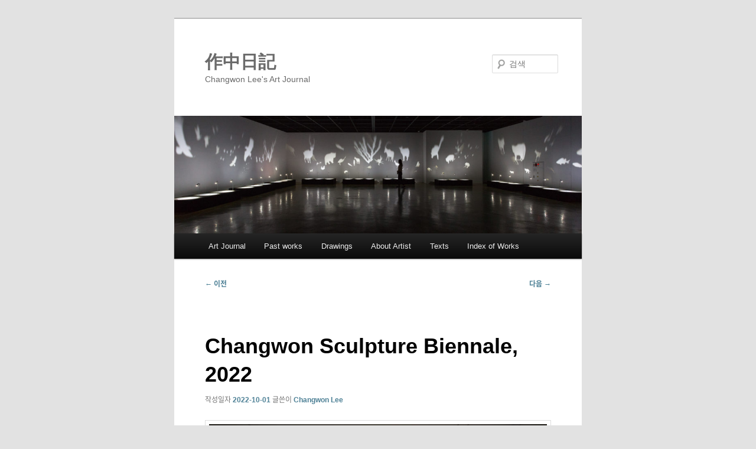

--- FILE ---
content_type: text/html; charset=UTF-8
request_url: https://leechangwon.com/changwon-sculpture-biennale-2022/
body_size: 13563
content:
<!DOCTYPE html>
<html lang="ko-KR">
<head>
<meta charset="UTF-8" />
<meta name="viewport" content="width=device-width, initial-scale=1.0" />
<title>
Changwon Sculpture Biennale, 2022 | 作中日記	</title>
<link rel="profile" href="https://gmpg.org/xfn/11" />
<link rel="stylesheet" type="text/css" media="all" href="https://leechangwon.com/wp-content/themes/twentyeleven/style.css?ver=20251202" />
<link rel="pingback" href="https://leechangwon.com/xmlrpc.php">
<meta name='robots' content='max-image-preview:large' />
<link rel='dns-prefetch' href='//cdn.jsdelivr.net' />
<link rel="alternate" type="application/rss+xml" title="作中日記 &raquo; 피드" href="https://leechangwon.com/feed/" />
<link rel="alternate" title="oEmbed (JSON)" type="application/json+oembed" href="https://leechangwon.com/wp-json/oembed/1.0/embed?url=https%3A%2F%2Fleechangwon.com%2Fchangwon-sculpture-biennale-2022%2F" />
<link rel="alternate" title="oEmbed (XML)" type="text/xml+oembed" href="https://leechangwon.com/wp-json/oembed/1.0/embed?url=https%3A%2F%2Fleechangwon.com%2Fchangwon-sculpture-biennale-2022%2F&#038;format=xml" />
		<style>
			.lazyload,
			.lazyloading {
				max-width: 100%;
			}
		</style>
		<style id='wp-img-auto-sizes-contain-inline-css' type='text/css'>
img:is([sizes=auto i],[sizes^="auto," i]){contain-intrinsic-size:3000px 1500px}
/*# sourceURL=wp-img-auto-sizes-contain-inline-css */
</style>
<style id='wp-emoji-styles-inline-css' type='text/css'>

	img.wp-smiley, img.emoji {
		display: inline !important;
		border: none !important;
		box-shadow: none !important;
		height: 1em !important;
		width: 1em !important;
		margin: 0 0.07em !important;
		vertical-align: -0.1em !important;
		background: none !important;
		padding: 0 !important;
	}
/*# sourceURL=wp-emoji-styles-inline-css */
</style>
<style id='wp-block-library-inline-css' type='text/css'>
:root{--wp-block-synced-color:#7a00df;--wp-block-synced-color--rgb:122,0,223;--wp-bound-block-color:var(--wp-block-synced-color);--wp-editor-canvas-background:#ddd;--wp-admin-theme-color:#007cba;--wp-admin-theme-color--rgb:0,124,186;--wp-admin-theme-color-darker-10:#006ba1;--wp-admin-theme-color-darker-10--rgb:0,107,160.5;--wp-admin-theme-color-darker-20:#005a87;--wp-admin-theme-color-darker-20--rgb:0,90,135;--wp-admin-border-width-focus:2px}@media (min-resolution:192dpi){:root{--wp-admin-border-width-focus:1.5px}}.wp-element-button{cursor:pointer}:root .has-very-light-gray-background-color{background-color:#eee}:root .has-very-dark-gray-background-color{background-color:#313131}:root .has-very-light-gray-color{color:#eee}:root .has-very-dark-gray-color{color:#313131}:root .has-vivid-green-cyan-to-vivid-cyan-blue-gradient-background{background:linear-gradient(135deg,#00d084,#0693e3)}:root .has-purple-crush-gradient-background{background:linear-gradient(135deg,#34e2e4,#4721fb 50%,#ab1dfe)}:root .has-hazy-dawn-gradient-background{background:linear-gradient(135deg,#faaca8,#dad0ec)}:root .has-subdued-olive-gradient-background{background:linear-gradient(135deg,#fafae1,#67a671)}:root .has-atomic-cream-gradient-background{background:linear-gradient(135deg,#fdd79a,#004a59)}:root .has-nightshade-gradient-background{background:linear-gradient(135deg,#330968,#31cdcf)}:root .has-midnight-gradient-background{background:linear-gradient(135deg,#020381,#2874fc)}:root{--wp--preset--font-size--normal:16px;--wp--preset--font-size--huge:42px}.has-regular-font-size{font-size:1em}.has-larger-font-size{font-size:2.625em}.has-normal-font-size{font-size:var(--wp--preset--font-size--normal)}.has-huge-font-size{font-size:var(--wp--preset--font-size--huge)}.has-text-align-center{text-align:center}.has-text-align-left{text-align:left}.has-text-align-right{text-align:right}.has-fit-text{white-space:nowrap!important}#end-resizable-editor-section{display:none}.aligncenter{clear:both}.items-justified-left{justify-content:flex-start}.items-justified-center{justify-content:center}.items-justified-right{justify-content:flex-end}.items-justified-space-between{justify-content:space-between}.screen-reader-text{border:0;clip-path:inset(50%);height:1px;margin:-1px;overflow:hidden;padding:0;position:absolute;width:1px;word-wrap:normal!important}.screen-reader-text:focus{background-color:#ddd;clip-path:none;color:#444;display:block;font-size:1em;height:auto;left:5px;line-height:normal;padding:15px 23px 14px;text-decoration:none;top:5px;width:auto;z-index:100000}html :where(.has-border-color){border-style:solid}html :where([style*=border-top-color]){border-top-style:solid}html :where([style*=border-right-color]){border-right-style:solid}html :where([style*=border-bottom-color]){border-bottom-style:solid}html :where([style*=border-left-color]){border-left-style:solid}html :where([style*=border-width]){border-style:solid}html :where([style*=border-top-width]){border-top-style:solid}html :where([style*=border-right-width]){border-right-style:solid}html :where([style*=border-bottom-width]){border-bottom-style:solid}html :where([style*=border-left-width]){border-left-style:solid}html :where(img[class*=wp-image-]){height:auto;max-width:100%}:where(figure){margin:0 0 1em}html :where(.is-position-sticky){--wp-admin--admin-bar--position-offset:var(--wp-admin--admin-bar--height,0px)}@media screen and (max-width:600px){html :where(.is-position-sticky){--wp-admin--admin-bar--position-offset:0px}}

/*# sourceURL=wp-block-library-inline-css */
</style><style id='wp-block-image-inline-css' type='text/css'>
.wp-block-image>a,.wp-block-image>figure>a{display:inline-block}.wp-block-image img{box-sizing:border-box;height:auto;max-width:100%;vertical-align:bottom}@media not (prefers-reduced-motion){.wp-block-image img.hide{visibility:hidden}.wp-block-image img.show{animation:show-content-image .4s}}.wp-block-image[style*=border-radius] img,.wp-block-image[style*=border-radius]>a{border-radius:inherit}.wp-block-image.has-custom-border img{box-sizing:border-box}.wp-block-image.aligncenter{text-align:center}.wp-block-image.alignfull>a,.wp-block-image.alignwide>a{width:100%}.wp-block-image.alignfull img,.wp-block-image.alignwide img{height:auto;width:100%}.wp-block-image .aligncenter,.wp-block-image .alignleft,.wp-block-image .alignright,.wp-block-image.aligncenter,.wp-block-image.alignleft,.wp-block-image.alignright{display:table}.wp-block-image .aligncenter>figcaption,.wp-block-image .alignleft>figcaption,.wp-block-image .alignright>figcaption,.wp-block-image.aligncenter>figcaption,.wp-block-image.alignleft>figcaption,.wp-block-image.alignright>figcaption{caption-side:bottom;display:table-caption}.wp-block-image .alignleft{float:left;margin:.5em 1em .5em 0}.wp-block-image .alignright{float:right;margin:.5em 0 .5em 1em}.wp-block-image .aligncenter{margin-left:auto;margin-right:auto}.wp-block-image :where(figcaption){margin-bottom:1em;margin-top:.5em}.wp-block-image.is-style-circle-mask img{border-radius:9999px}@supports ((-webkit-mask-image:none) or (mask-image:none)) or (-webkit-mask-image:none){.wp-block-image.is-style-circle-mask img{border-radius:0;-webkit-mask-image:url('data:image/svg+xml;utf8,<svg viewBox="0 0 100 100" xmlns="http://www.w3.org/2000/svg"><circle cx="50" cy="50" r="50"/></svg>');mask-image:url('data:image/svg+xml;utf8,<svg viewBox="0 0 100 100" xmlns="http://www.w3.org/2000/svg"><circle cx="50" cy="50" r="50"/></svg>');mask-mode:alpha;-webkit-mask-position:center;mask-position:center;-webkit-mask-repeat:no-repeat;mask-repeat:no-repeat;-webkit-mask-size:contain;mask-size:contain}}:root :where(.wp-block-image.is-style-rounded img,.wp-block-image .is-style-rounded img){border-radius:9999px}.wp-block-image figure{margin:0}.wp-lightbox-container{display:flex;flex-direction:column;position:relative}.wp-lightbox-container img{cursor:zoom-in}.wp-lightbox-container img:hover+button{opacity:1}.wp-lightbox-container button{align-items:center;backdrop-filter:blur(16px) saturate(180%);background-color:#5a5a5a40;border:none;border-radius:4px;cursor:zoom-in;display:flex;height:20px;justify-content:center;opacity:0;padding:0;position:absolute;right:16px;text-align:center;top:16px;width:20px;z-index:100}@media not (prefers-reduced-motion){.wp-lightbox-container button{transition:opacity .2s ease}}.wp-lightbox-container button:focus-visible{outline:3px auto #5a5a5a40;outline:3px auto -webkit-focus-ring-color;outline-offset:3px}.wp-lightbox-container button:hover{cursor:pointer;opacity:1}.wp-lightbox-container button:focus{opacity:1}.wp-lightbox-container button:focus,.wp-lightbox-container button:hover,.wp-lightbox-container button:not(:hover):not(:active):not(.has-background){background-color:#5a5a5a40;border:none}.wp-lightbox-overlay{box-sizing:border-box;cursor:zoom-out;height:100vh;left:0;overflow:hidden;position:fixed;top:0;visibility:hidden;width:100%;z-index:100000}.wp-lightbox-overlay .close-button{align-items:center;cursor:pointer;display:flex;justify-content:center;min-height:40px;min-width:40px;padding:0;position:absolute;right:calc(env(safe-area-inset-right) + 16px);top:calc(env(safe-area-inset-top) + 16px);z-index:5000000}.wp-lightbox-overlay .close-button:focus,.wp-lightbox-overlay .close-button:hover,.wp-lightbox-overlay .close-button:not(:hover):not(:active):not(.has-background){background:none;border:none}.wp-lightbox-overlay .lightbox-image-container{height:var(--wp--lightbox-container-height);left:50%;overflow:hidden;position:absolute;top:50%;transform:translate(-50%,-50%);transform-origin:top left;width:var(--wp--lightbox-container-width);z-index:9999999999}.wp-lightbox-overlay .wp-block-image{align-items:center;box-sizing:border-box;display:flex;height:100%;justify-content:center;margin:0;position:relative;transform-origin:0 0;width:100%;z-index:3000000}.wp-lightbox-overlay .wp-block-image img{height:var(--wp--lightbox-image-height);min-height:var(--wp--lightbox-image-height);min-width:var(--wp--lightbox-image-width);width:var(--wp--lightbox-image-width)}.wp-lightbox-overlay .wp-block-image figcaption{display:none}.wp-lightbox-overlay button{background:none;border:none}.wp-lightbox-overlay .scrim{background-color:#fff;height:100%;opacity:.9;position:absolute;width:100%;z-index:2000000}.wp-lightbox-overlay.active{visibility:visible}@media not (prefers-reduced-motion){.wp-lightbox-overlay.active{animation:turn-on-visibility .25s both}.wp-lightbox-overlay.active img{animation:turn-on-visibility .35s both}.wp-lightbox-overlay.show-closing-animation:not(.active){animation:turn-off-visibility .35s both}.wp-lightbox-overlay.show-closing-animation:not(.active) img{animation:turn-off-visibility .25s both}.wp-lightbox-overlay.zoom.active{animation:none;opacity:1;visibility:visible}.wp-lightbox-overlay.zoom.active .lightbox-image-container{animation:lightbox-zoom-in .4s}.wp-lightbox-overlay.zoom.active .lightbox-image-container img{animation:none}.wp-lightbox-overlay.zoom.active .scrim{animation:turn-on-visibility .4s forwards}.wp-lightbox-overlay.zoom.show-closing-animation:not(.active){animation:none}.wp-lightbox-overlay.zoom.show-closing-animation:not(.active) .lightbox-image-container{animation:lightbox-zoom-out .4s}.wp-lightbox-overlay.zoom.show-closing-animation:not(.active) .lightbox-image-container img{animation:none}.wp-lightbox-overlay.zoom.show-closing-animation:not(.active) .scrim{animation:turn-off-visibility .4s forwards}}@keyframes show-content-image{0%{visibility:hidden}99%{visibility:hidden}to{visibility:visible}}@keyframes turn-on-visibility{0%{opacity:0}to{opacity:1}}@keyframes turn-off-visibility{0%{opacity:1;visibility:visible}99%{opacity:0;visibility:visible}to{opacity:0;visibility:hidden}}@keyframes lightbox-zoom-in{0%{transform:translate(calc((-100vw + var(--wp--lightbox-scrollbar-width))/2 + var(--wp--lightbox-initial-left-position)),calc(-50vh + var(--wp--lightbox-initial-top-position))) scale(var(--wp--lightbox-scale))}to{transform:translate(-50%,-50%) scale(1)}}@keyframes lightbox-zoom-out{0%{transform:translate(-50%,-50%) scale(1);visibility:visible}99%{visibility:visible}to{transform:translate(calc((-100vw + var(--wp--lightbox-scrollbar-width))/2 + var(--wp--lightbox-initial-left-position)),calc(-50vh + var(--wp--lightbox-initial-top-position))) scale(var(--wp--lightbox-scale));visibility:hidden}}
/*# sourceURL=https://leechangwon.com/wp-includes/blocks/image/style.min.css */
</style>
<style id='wp-block-image-theme-inline-css' type='text/css'>
:root :where(.wp-block-image figcaption){color:#555;font-size:13px;text-align:center}.is-dark-theme :root :where(.wp-block-image figcaption){color:#ffffffa6}.wp-block-image{margin:0 0 1em}
/*# sourceURL=https://leechangwon.com/wp-includes/blocks/image/theme.min.css */
</style>
<style id='wp-block-columns-inline-css' type='text/css'>
.wp-block-columns{box-sizing:border-box;display:flex;flex-wrap:wrap!important}@media (min-width:782px){.wp-block-columns{flex-wrap:nowrap!important}}.wp-block-columns{align-items:normal!important}.wp-block-columns.are-vertically-aligned-top{align-items:flex-start}.wp-block-columns.are-vertically-aligned-center{align-items:center}.wp-block-columns.are-vertically-aligned-bottom{align-items:flex-end}@media (max-width:781px){.wp-block-columns:not(.is-not-stacked-on-mobile)>.wp-block-column{flex-basis:100%!important}}@media (min-width:782px){.wp-block-columns:not(.is-not-stacked-on-mobile)>.wp-block-column{flex-basis:0;flex-grow:1}.wp-block-columns:not(.is-not-stacked-on-mobile)>.wp-block-column[style*=flex-basis]{flex-grow:0}}.wp-block-columns.is-not-stacked-on-mobile{flex-wrap:nowrap!important}.wp-block-columns.is-not-stacked-on-mobile>.wp-block-column{flex-basis:0;flex-grow:1}.wp-block-columns.is-not-stacked-on-mobile>.wp-block-column[style*=flex-basis]{flex-grow:0}:where(.wp-block-columns){margin-bottom:1.75em}:where(.wp-block-columns.has-background){padding:1.25em 2.375em}.wp-block-column{flex-grow:1;min-width:0;overflow-wrap:break-word;word-break:break-word}.wp-block-column.is-vertically-aligned-top{align-self:flex-start}.wp-block-column.is-vertically-aligned-center{align-self:center}.wp-block-column.is-vertically-aligned-bottom{align-self:flex-end}.wp-block-column.is-vertically-aligned-stretch{align-self:stretch}.wp-block-column.is-vertically-aligned-bottom,.wp-block-column.is-vertically-aligned-center,.wp-block-column.is-vertically-aligned-top{width:100%}
/*# sourceURL=https://leechangwon.com/wp-includes/blocks/columns/style.min.css */
</style>
<style id='wp-block-paragraph-inline-css' type='text/css'>
.is-small-text{font-size:.875em}.is-regular-text{font-size:1em}.is-large-text{font-size:2.25em}.is-larger-text{font-size:3em}.has-drop-cap:not(:focus):first-letter{float:left;font-size:8.4em;font-style:normal;font-weight:100;line-height:.68;margin:.05em .1em 0 0;text-transform:uppercase}body.rtl .has-drop-cap:not(:focus):first-letter{float:none;margin-left:.1em}p.has-drop-cap.has-background{overflow:hidden}:root :where(p.has-background){padding:1.25em 2.375em}:where(p.has-text-color:not(.has-link-color)) a{color:inherit}p.has-text-align-left[style*="writing-mode:vertical-lr"],p.has-text-align-right[style*="writing-mode:vertical-rl"]{rotate:180deg}
/*# sourceURL=https://leechangwon.com/wp-includes/blocks/paragraph/style.min.css */
</style>
<style id='wp-block-separator-inline-css' type='text/css'>
@charset "UTF-8";.wp-block-separator{border:none;border-top:2px solid}:root :where(.wp-block-separator.is-style-dots){height:auto;line-height:1;text-align:center}:root :where(.wp-block-separator.is-style-dots):before{color:currentColor;content:"···";font-family:serif;font-size:1.5em;letter-spacing:2em;padding-left:2em}.wp-block-separator.is-style-dots{background:none!important;border:none!important}
/*# sourceURL=https://leechangwon.com/wp-includes/blocks/separator/style.min.css */
</style>
<style id='wp-block-separator-theme-inline-css' type='text/css'>
.wp-block-separator.has-css-opacity{opacity:.4}.wp-block-separator{border:none;border-bottom:2px solid;margin-left:auto;margin-right:auto}.wp-block-separator.has-alpha-channel-opacity{opacity:1}.wp-block-separator:not(.is-style-wide):not(.is-style-dots){width:100px}.wp-block-separator.has-background:not(.is-style-dots){border-bottom:none;height:1px}.wp-block-separator.has-background:not(.is-style-wide):not(.is-style-dots){height:2px}
/*# sourceURL=https://leechangwon.com/wp-includes/blocks/separator/theme.min.css */
</style>
<style id='global-styles-inline-css' type='text/css'>
:root{--wp--preset--aspect-ratio--square: 1;--wp--preset--aspect-ratio--4-3: 4/3;--wp--preset--aspect-ratio--3-4: 3/4;--wp--preset--aspect-ratio--3-2: 3/2;--wp--preset--aspect-ratio--2-3: 2/3;--wp--preset--aspect-ratio--16-9: 16/9;--wp--preset--aspect-ratio--9-16: 9/16;--wp--preset--color--black: #000;--wp--preset--color--cyan-bluish-gray: #abb8c3;--wp--preset--color--white: #fff;--wp--preset--color--pale-pink: #f78da7;--wp--preset--color--vivid-red: #cf2e2e;--wp--preset--color--luminous-vivid-orange: #ff6900;--wp--preset--color--luminous-vivid-amber: #fcb900;--wp--preset--color--light-green-cyan: #7bdcb5;--wp--preset--color--vivid-green-cyan: #00d084;--wp--preset--color--pale-cyan-blue: #8ed1fc;--wp--preset--color--vivid-cyan-blue: #0693e3;--wp--preset--color--vivid-purple: #9b51e0;--wp--preset--color--blue: #1982d1;--wp--preset--color--dark-gray: #373737;--wp--preset--color--medium-gray: #666;--wp--preset--color--light-gray: #e2e2e2;--wp--preset--gradient--vivid-cyan-blue-to-vivid-purple: linear-gradient(135deg,rgb(6,147,227) 0%,rgb(155,81,224) 100%);--wp--preset--gradient--light-green-cyan-to-vivid-green-cyan: linear-gradient(135deg,rgb(122,220,180) 0%,rgb(0,208,130) 100%);--wp--preset--gradient--luminous-vivid-amber-to-luminous-vivid-orange: linear-gradient(135deg,rgb(252,185,0) 0%,rgb(255,105,0) 100%);--wp--preset--gradient--luminous-vivid-orange-to-vivid-red: linear-gradient(135deg,rgb(255,105,0) 0%,rgb(207,46,46) 100%);--wp--preset--gradient--very-light-gray-to-cyan-bluish-gray: linear-gradient(135deg,rgb(238,238,238) 0%,rgb(169,184,195) 100%);--wp--preset--gradient--cool-to-warm-spectrum: linear-gradient(135deg,rgb(74,234,220) 0%,rgb(151,120,209) 20%,rgb(207,42,186) 40%,rgb(238,44,130) 60%,rgb(251,105,98) 80%,rgb(254,248,76) 100%);--wp--preset--gradient--blush-light-purple: linear-gradient(135deg,rgb(255,206,236) 0%,rgb(152,150,240) 100%);--wp--preset--gradient--blush-bordeaux: linear-gradient(135deg,rgb(254,205,165) 0%,rgb(254,45,45) 50%,rgb(107,0,62) 100%);--wp--preset--gradient--luminous-dusk: linear-gradient(135deg,rgb(255,203,112) 0%,rgb(199,81,192) 50%,rgb(65,88,208) 100%);--wp--preset--gradient--pale-ocean: linear-gradient(135deg,rgb(255,245,203) 0%,rgb(182,227,212) 50%,rgb(51,167,181) 100%);--wp--preset--gradient--electric-grass: linear-gradient(135deg,rgb(202,248,128) 0%,rgb(113,206,126) 100%);--wp--preset--gradient--midnight: linear-gradient(135deg,rgb(2,3,129) 0%,rgb(40,116,252) 100%);--wp--preset--font-size--small: 13px;--wp--preset--font-size--medium: 20px;--wp--preset--font-size--large: 36px;--wp--preset--font-size--x-large: 42px;--wp--preset--spacing--20: 0.44rem;--wp--preset--spacing--30: 0.67rem;--wp--preset--spacing--40: 1rem;--wp--preset--spacing--50: 1.5rem;--wp--preset--spacing--60: 2.25rem;--wp--preset--spacing--70: 3.38rem;--wp--preset--spacing--80: 5.06rem;--wp--preset--shadow--natural: 6px 6px 9px rgba(0, 0, 0, 0.2);--wp--preset--shadow--deep: 12px 12px 50px rgba(0, 0, 0, 0.4);--wp--preset--shadow--sharp: 6px 6px 0px rgba(0, 0, 0, 0.2);--wp--preset--shadow--outlined: 6px 6px 0px -3px rgb(255, 255, 255), 6px 6px rgb(0, 0, 0);--wp--preset--shadow--crisp: 6px 6px 0px rgb(0, 0, 0);}:where(.is-layout-flex){gap: 0.5em;}:where(.is-layout-grid){gap: 0.5em;}body .is-layout-flex{display: flex;}.is-layout-flex{flex-wrap: wrap;align-items: center;}.is-layout-flex > :is(*, div){margin: 0;}body .is-layout-grid{display: grid;}.is-layout-grid > :is(*, div){margin: 0;}:where(.wp-block-columns.is-layout-flex){gap: 2em;}:where(.wp-block-columns.is-layout-grid){gap: 2em;}:where(.wp-block-post-template.is-layout-flex){gap: 1.25em;}:where(.wp-block-post-template.is-layout-grid){gap: 1.25em;}.has-black-color{color: var(--wp--preset--color--black) !important;}.has-cyan-bluish-gray-color{color: var(--wp--preset--color--cyan-bluish-gray) !important;}.has-white-color{color: var(--wp--preset--color--white) !important;}.has-pale-pink-color{color: var(--wp--preset--color--pale-pink) !important;}.has-vivid-red-color{color: var(--wp--preset--color--vivid-red) !important;}.has-luminous-vivid-orange-color{color: var(--wp--preset--color--luminous-vivid-orange) !important;}.has-luminous-vivid-amber-color{color: var(--wp--preset--color--luminous-vivid-amber) !important;}.has-light-green-cyan-color{color: var(--wp--preset--color--light-green-cyan) !important;}.has-vivid-green-cyan-color{color: var(--wp--preset--color--vivid-green-cyan) !important;}.has-pale-cyan-blue-color{color: var(--wp--preset--color--pale-cyan-blue) !important;}.has-vivid-cyan-blue-color{color: var(--wp--preset--color--vivid-cyan-blue) !important;}.has-vivid-purple-color{color: var(--wp--preset--color--vivid-purple) !important;}.has-black-background-color{background-color: var(--wp--preset--color--black) !important;}.has-cyan-bluish-gray-background-color{background-color: var(--wp--preset--color--cyan-bluish-gray) !important;}.has-white-background-color{background-color: var(--wp--preset--color--white) !important;}.has-pale-pink-background-color{background-color: var(--wp--preset--color--pale-pink) !important;}.has-vivid-red-background-color{background-color: var(--wp--preset--color--vivid-red) !important;}.has-luminous-vivid-orange-background-color{background-color: var(--wp--preset--color--luminous-vivid-orange) !important;}.has-luminous-vivid-amber-background-color{background-color: var(--wp--preset--color--luminous-vivid-amber) !important;}.has-light-green-cyan-background-color{background-color: var(--wp--preset--color--light-green-cyan) !important;}.has-vivid-green-cyan-background-color{background-color: var(--wp--preset--color--vivid-green-cyan) !important;}.has-pale-cyan-blue-background-color{background-color: var(--wp--preset--color--pale-cyan-blue) !important;}.has-vivid-cyan-blue-background-color{background-color: var(--wp--preset--color--vivid-cyan-blue) !important;}.has-vivid-purple-background-color{background-color: var(--wp--preset--color--vivid-purple) !important;}.has-black-border-color{border-color: var(--wp--preset--color--black) !important;}.has-cyan-bluish-gray-border-color{border-color: var(--wp--preset--color--cyan-bluish-gray) !important;}.has-white-border-color{border-color: var(--wp--preset--color--white) !important;}.has-pale-pink-border-color{border-color: var(--wp--preset--color--pale-pink) !important;}.has-vivid-red-border-color{border-color: var(--wp--preset--color--vivid-red) !important;}.has-luminous-vivid-orange-border-color{border-color: var(--wp--preset--color--luminous-vivid-orange) !important;}.has-luminous-vivid-amber-border-color{border-color: var(--wp--preset--color--luminous-vivid-amber) !important;}.has-light-green-cyan-border-color{border-color: var(--wp--preset--color--light-green-cyan) !important;}.has-vivid-green-cyan-border-color{border-color: var(--wp--preset--color--vivid-green-cyan) !important;}.has-pale-cyan-blue-border-color{border-color: var(--wp--preset--color--pale-cyan-blue) !important;}.has-vivid-cyan-blue-border-color{border-color: var(--wp--preset--color--vivid-cyan-blue) !important;}.has-vivid-purple-border-color{border-color: var(--wp--preset--color--vivid-purple) !important;}.has-vivid-cyan-blue-to-vivid-purple-gradient-background{background: var(--wp--preset--gradient--vivid-cyan-blue-to-vivid-purple) !important;}.has-light-green-cyan-to-vivid-green-cyan-gradient-background{background: var(--wp--preset--gradient--light-green-cyan-to-vivid-green-cyan) !important;}.has-luminous-vivid-amber-to-luminous-vivid-orange-gradient-background{background: var(--wp--preset--gradient--luminous-vivid-amber-to-luminous-vivid-orange) !important;}.has-luminous-vivid-orange-to-vivid-red-gradient-background{background: var(--wp--preset--gradient--luminous-vivid-orange-to-vivid-red) !important;}.has-very-light-gray-to-cyan-bluish-gray-gradient-background{background: var(--wp--preset--gradient--very-light-gray-to-cyan-bluish-gray) !important;}.has-cool-to-warm-spectrum-gradient-background{background: var(--wp--preset--gradient--cool-to-warm-spectrum) !important;}.has-blush-light-purple-gradient-background{background: var(--wp--preset--gradient--blush-light-purple) !important;}.has-blush-bordeaux-gradient-background{background: var(--wp--preset--gradient--blush-bordeaux) !important;}.has-luminous-dusk-gradient-background{background: var(--wp--preset--gradient--luminous-dusk) !important;}.has-pale-ocean-gradient-background{background: var(--wp--preset--gradient--pale-ocean) !important;}.has-electric-grass-gradient-background{background: var(--wp--preset--gradient--electric-grass) !important;}.has-midnight-gradient-background{background: var(--wp--preset--gradient--midnight) !important;}.has-small-font-size{font-size: var(--wp--preset--font-size--small) !important;}.has-medium-font-size{font-size: var(--wp--preset--font-size--medium) !important;}.has-large-font-size{font-size: var(--wp--preset--font-size--large) !important;}.has-x-large-font-size{font-size: var(--wp--preset--font-size--x-large) !important;}
:where(.wp-block-columns.is-layout-flex){gap: 2em;}:where(.wp-block-columns.is-layout-grid){gap: 2em;}
/*# sourceURL=global-styles-inline-css */
</style>
<style id='core-block-supports-inline-css' type='text/css'>
.wp-container-core-columns-is-layout-9d6595d7{flex-wrap:nowrap;}
/*# sourceURL=core-block-supports-inline-css */
</style>

<style id='classic-theme-styles-inline-css' type='text/css'>
/*! This file is auto-generated */
.wp-block-button__link{color:#fff;background-color:#32373c;border-radius:9999px;box-shadow:none;text-decoration:none;padding:calc(.667em + 2px) calc(1.333em + 2px);font-size:1.125em}.wp-block-file__button{background:#32373c;color:#fff;text-decoration:none}
/*# sourceURL=/wp-includes/css/classic-themes.min.css */
</style>
<link rel='stylesheet' id='contact-form-7-css' href='https://leechangwon.com/wp-content/plugins/contact-form-7/includes/css/styles.css?ver=6.1.4' type='text/css' media='all' />
<link rel='stylesheet' id='twentyeleven-block-style-css' href='https://leechangwon.com/wp-content/themes/twentyeleven/blocks.css?ver=20240703' type='text/css' media='all' />
<link rel='stylesheet' id='rocket-font-css' href='//cdn.jsdelivr.net/font-notosans-kr/1.0.0-v1004/NotoSansKR-2350.css?ver=6.9' type='text/css' media='all' />
<link rel='stylesheet' id='rocket-font-css-css' href='https://leechangwon.com/wp-content/plugins/rocket-font/assets/css/leechangwon-com_rocketfont.min.css?ver=1660549087' type='text/css' media='all' />
<script type="text/javascript" id="smush-lazy-load-js-before">
/* <![CDATA[ */
var smushLazyLoadOptions = {"autoResizingEnabled":false,"autoResizeOptions":{"precision":5,"skipAutoWidth":true}};
//# sourceURL=smush-lazy-load-js-before
/* ]]> */
</script>
<script type="text/javascript" src="https://leechangwon.com/wp-content/plugins/wp-smushit/app/assets/js/smush-lazy-load.min.js?ver=3.23.2" id="smush-lazy-load-js"></script>
<link rel="https://api.w.org/" href="https://leechangwon.com/wp-json/" /><link rel="alternate" title="JSON" type="application/json" href="https://leechangwon.com/wp-json/wp/v2/posts/2204" /><link rel="EditURI" type="application/rsd+xml" title="RSD" href="https://leechangwon.com/xmlrpc.php?rsd" />
<meta name="generator" content="WordPress 6.9" />
<link rel="canonical" href="https://leechangwon.com/changwon-sculpture-biennale-2022/" />
<link rel='shortlink' href='https://leechangwon.com/?p=2204' />
		<script>
			document.documentElement.className = document.documentElement.className.replace('no-js', 'js');
		</script>
			<style>
		/* Link color */
		a,
		#site-title a:focus,
		#site-title a:hover,
		#site-title a:active,
		.entry-title a:hover,
		.entry-title a:focus,
		.entry-title a:active,
		.widget_twentyeleven_ephemera .comments-link a:hover,
		section.recent-posts .other-recent-posts a[rel="bookmark"]:hover,
		section.recent-posts .other-recent-posts .comments-link a:hover,
		.format-image footer.entry-meta a:hover,
		#site-generator a:hover {
			color: #4e8196;
		}
		section.recent-posts .other-recent-posts .comments-link a:hover {
			border-color: #4e8196;
		}
		article.feature-image.small .entry-summary p a:hover,
		.entry-header .comments-link a:hover,
		.entry-header .comments-link a:focus,
		.entry-header .comments-link a:active,
		.feature-slider a.active {
			background-color: #4e8196;
		}
	</style>
			<style type="text/css" id="twentyeleven-header-css">
				#site-title a,
		#site-description {
			color: #6b6b6b;
		}
		</style>
		<link rel="icon" href="https://leechangwon.com/wp-content/uploads/2022/07/cropped-parallel-world-hands-32x32.jpg" sizes="32x32" />
<link rel="icon" href="https://leechangwon.com/wp-content/uploads/2022/07/cropped-parallel-world-hands-192x192.jpg" sizes="192x192" />
<link rel="apple-touch-icon" href="https://leechangwon.com/wp-content/uploads/2022/07/cropped-parallel-world-hands-180x180.jpg" />
<meta name="msapplication-TileImage" content="https://leechangwon.com/wp-content/uploads/2022/07/cropped-parallel-world-hands-270x270.jpg" />
		<style type="text/css" id="wp-custom-css">
			.grecaptcha-badge { visibility: hidden; }		</style>
		</head>

<body class="wp-singular post-template-default single single-post postid-2204 single-format-standard wp-embed-responsive wp-theme-twentyeleven singular one-column content">
<div class="skip-link"><a class="assistive-text" href="#content">첫번째 컨텐츠로 뛰어넘기</a></div><div id="page" class="hfeed">
	<header id="branding">
			<hgroup>
									<h1 id="site-title"><span><a href="https://leechangwon.com/" rel="home" >作中日記</a></span></h1>
										<h2 id="site-description">Changwon Lee&#039;s Art Journal</h2>
							</hgroup>

						<a href="https://leechangwon.com/" rel="home" >
				<img src="https://leechangwon.com/wp-content/uploads/2022/07/cropped-parallel-world_paradise.jpg" width="1000" height="288" alt="作中日記" srcset="https://leechangwon.com/wp-content/uploads/2022/07/cropped-parallel-world_paradise.jpg 1000w, https://leechangwon.com/wp-content/uploads/2022/07/cropped-parallel-world_paradise-300x86.jpg 300w, https://leechangwon.com/wp-content/uploads/2022/07/cropped-parallel-world_paradise-800x230.jpg 800w, https://leechangwon.com/wp-content/uploads/2022/07/cropped-parallel-world_paradise-768x221.jpg 768w, https://leechangwon.com/wp-content/uploads/2022/07/cropped-parallel-world_paradise-500x144.jpg 500w" sizes="(max-width: 1000px) 100vw, 1000px" decoding="async" fetchpriority="high" />			</a>
			
									<form method="get" id="searchform" action="https://leechangwon.com/">
		<label for="s" class="assistive-text">검색</label>
		<input type="text" class="field" name="s" id="s" placeholder="검색" />
		<input type="submit" class="submit" name="submit" id="searchsubmit" value="검색" />
	</form>
			
			<nav id="access">
				<h3 class="assistive-text">메인 메뉴</h3>
				<div class="menu-menu-container"><ul id="menu-menu" class="menu"><li id="menu-item-42" class="menu-item menu-item-type-taxonomy menu-item-object-category current-post-ancestor current-menu-parent current-post-parent menu-item-42"><a href="https://leechangwon.com/category/ongoing/">Art Journal</a></li>
<li id="menu-item-43" class="menu-item menu-item-type-taxonomy menu-item-object-category current-post-ancestor menu-item-has-children menu-item-43"><a href="https://leechangwon.com/category/archives/">Past works</a>
<ul class="sub-menu">
	<li id="menu-item-350" class="menu-item menu-item-type-taxonomy menu-item-object-category menu-item-350"><a href="https://leechangwon.com/category/archives/early-works/">Early works</a></li>
	<li id="menu-item-351" class="menu-item menu-item-type-taxonomy menu-item-object-category menu-item-351"><a href="https://leechangwon.com/category/archives/tea-coffee-shadows/">Tea leaves, ground coffee</a></li>
	<li id="menu-item-2755" class="menu-item menu-item-type-taxonomy menu-item-object-category menu-item-2755"><a href="https://leechangwon.com/category/archives/%ec%b0%bb%ec%9e%8e-%ec%a1%b0%ea%b0%81/">Tea leaves sculptures</a></li>
	<li id="menu-item-352" class="menu-item menu-item-type-taxonomy menu-item-object-category menu-item-352"><a href="https://leechangwon.com/category/archives/reflection-images/">Reflection Images</a></li>
	<li id="menu-item-1876" class="menu-item menu-item-type-taxonomy menu-item-object-category current-post-ancestor current-menu-parent current-post-parent menu-item-1876"><a href="https://leechangwon.com/category/archives/parallel-world/">Parallel Worlds</a></li>
	<li id="menu-item-355" class="menu-item menu-item-type-taxonomy menu-item-object-category menu-item-355"><a href="https://leechangwon.com/category/archives/light-figure/">Light Figures</a></li>
	<li id="menu-item-826" class="menu-item menu-item-type-taxonomy menu-item-object-category menu-item-826"><a href="https://leechangwon.com/category/archives/holy-light/">Holy Light</a></li>
	<li id="menu-item-1860" class="menu-item menu-item-type-taxonomy menu-item-object-category menu-item-1860"><a href="https://leechangwon.com/category/archives/reversal/">Reversal</a></li>
	<li id="menu-item-2368" class="menu-item menu-item-type-taxonomy menu-item-object-category menu-item-2368"><a href="https://leechangwon.com/category/archives/%ed%94%8c%eb%9d%bc%ec%8a%a4%ed%8b%b1-%eb%b0%94%eb%8b%a4/">Plastic Oceans</a></li>
	<li id="menu-item-3137" class="menu-item menu-item-type-taxonomy menu-item-object-category menu-item-3137"><a href="https://leechangwon.com/category/archives/art-in-public-spaces/">In Public Spaces</a></li>
</ul>
</li>
<li id="menu-item-44" class="menu-item menu-item-type-taxonomy menu-item-object-category menu-item-44"><a href="https://leechangwon.com/category/drawings/">Drawings</a></li>
<li id="menu-item-401" class="menu-item menu-item-type-post_type menu-item-object-page menu-item-401"><a href="https://leechangwon.com/about/">About Artist</a></li>
<li id="menu-item-590" class="menu-item menu-item-type-post_type menu-item-object-page menu-item-590"><a href="https://leechangwon.com/%ea%b8%80/">Texts</a></li>
<li id="menu-item-1498" class="menu-item menu-item-type-post_type menu-item-object-page menu-item-1498"><a href="https://leechangwon.com/index/">Index of Works</a></li>
</ul></div>			</nav><!-- #access -->
	</header><!-- #branding -->


	<div id="main">

		<div id="primary">
			<div id="content" role="main">

				
					<nav id="nav-single">
						<h3 class="assistive-text">글 네비게이션</h3>
						<span class="nav-previous"><a href="https://leechangwon.com/hug-stencil_saint-mary-2022/" rel="prev"><span class="meta-nav">&larr;</span> 이전</a></span>
						<span class="nav-next"><a href="https://leechangwon.com/arrivals-2013/" rel="next">다음 <span class="meta-nav">&rarr;</span></a></span>
					</nav><!-- #nav-single -->

					
<article id="post-2204" class="post-2204 post type-post status-publish format-standard hentry category-ongoing category-parallel-world tag-changwonlee tag-parallelworld tag-9 tag-8 tag-35">
	<header class="entry-header">
		<h1 class="entry-title">Changwon Sculpture Biennale, 2022</h1>

				<div class="entry-meta">
			<span class="sep">작성일자 </span><a href="https://leechangwon.com/changwon-sculpture-biennale-2022/" title="10:28 오전" rel="bookmark"><time class="entry-date" datetime="2022-10-01T10:28:13+09:00">2022-10-01</time></a><span class="by-author"> <span class="sep"> 글쓴이 </span> <span class="author vcard"><a class="url fn n" href="https://leechangwon.com/author/lukelee/" title="Changwon Lee 의 모든 글 보기" rel="author">Changwon Lee</a></span></span>		</div><!-- .entry-meta -->
			</header><!-- .entry-header -->

	<div class="entry-content">
		
<figure class="wp-block-image size-large"><img decoding="async" width="800" height="501" data-src="https://leechangwon.com/wp-content/uploads/2022/09/parallel-world-2022-01-800x501.jpg" alt="" class="wp-image-2205 lazyload" data-srcset="https://leechangwon.com/wp-content/uploads/2022/09/parallel-world-2022-01-scaled.jpg 800w, https://leechangwon.com/wp-content/uploads/2022/09/parallel-world-2022-01-500x313.jpg 500w, https://leechangwon.com/wp-content/uploads/2022/09/parallel-world-2022-01-768x481.jpg 768w, https://leechangwon.com/wp-content/uploads/2022/09/parallel-world-2022-01-479x300.jpg 479w" data-sizes="(max-width: 800px) 100vw, 800px" src="[data-uri]" style="--smush-placeholder-width: 800px; --smush-placeholder-aspect-ratio: 800/501;" /><figcaption>Parallel World, 2022, Mirrors, yupo prints(reportage images), LED lightings, pedestals, dimensions variable</figcaption></figure>



<p>창원에서 열리는 조각 비엔날레<sup id="rf1-2204"><a href="#fn1-2204" title="Artists of the Main Exhibition 1: Jooman Cha, Wontaek Kang, Alistair McCLYMONT, Michael Whittle, Jinwoo Kim, Kiil Lee, Suwhan Choi, Alicja Kwade, Jinah Roh, Jinyo Mok, Bernhard Draz, Wan Lee, Sungmi Bae, Yunchul Kim, Jinsu Han, Earl Park, Yongbaek Lee, Hou I Ting, Katou Tsubasa, Jungsun Oh, Soonmi Oh, Hyegyoung Kim x Jin Kei x Jaepil Choi, Jungki Beak, Eddi Prabandono, Hyunsook Hong Lee, Simone Hooymans, Asaran Jeong, Yeonsook Lee, Junguk Yang, Anssi Taulu, June Lee, Seungyun Shin, Fahrettin Örenli, Changwon Lee, Michal Gavish, Beomsoo Kim, Chris Myhr, Soonho Jeong, Jinhui Kim, Juyen Gang, Olia Fedorova, Junseub Sim, Juergen Staack, Hyekyung Jung x Kito Sagildebeot, Jinwoo Kim, Marco Barotti, Guenjae Kim, Wonwoo Lee, Jooho Kim, Hyoungjun Lim, Hwasoo Yoo x Jeeyang Lee, Sungok Lee, Moonho Lee, Sukwon Ha, Hyunsuk Ok, Sookyun Yang" rel="footnote">1</a></sup>에 참여하게 되었다. 올 초 비엔날레 총감독님과 수석 큐레이터를 만나 이번 비엔날레의 테마에 대한 이야기를 나누면서 &#8216;평행세계&#8217; 설치작품이 전시에 적합하겠다는 의견이 나와서 그쪽 방향으로 작품을 준비했다. 최근 몇 년간 스크랩해 두었던 신문 기사를 이번 평행세계에 많이 이용했다. 코로나라든가 우크라이나 전쟁, 지난 몇 년 사이에 일어난 산불, 홍수 등의 보도사진이 그림자의 주인으로 좌대 위에 추가된 것이다. 이번 평행세계는 특정한 테마의 장면을 만들려고 하기보다 여러 실루엣을 이리저리 조합해 보면서 비현실적이면서도 다양한 해석과 상상이 가능한 장면으로 구성했다. 6x12m의 공간을 원했지만 다른 참여작가의 공간을 고려해서 조율된 공간은 6x8m였고 5개의 좌대를 놓을 수 있었다. 공간에 진입하는 입구의 방향도 애초 계획과 달라져서 현장에서 좌대 배치를 달리했다.  </p>



<hr class="wp-block-separator has-alpha-channel-opacity"/>



<figure class="wp-block-image size-large"><img decoding="async" width="800" height="533" data-src="https://leechangwon.com/wp-content/uploads/2022/09/parallel-world-2022-02-800x533.jpg" alt="" class="wp-image-2206 lazyload" data-srcset="https://leechangwon.com/wp-content/uploads/2022/09/parallel-world-2022-02-scaled.jpg 800w, https://leechangwon.com/wp-content/uploads/2022/09/parallel-world-2022-02-500x333.jpg 500w, https://leechangwon.com/wp-content/uploads/2022/09/parallel-world-2022-02-768x511.jpg 768w, https://leechangwon.com/wp-content/uploads/2022/09/parallel-world-2022-02-450x300.jpg 450w" data-sizes="(max-width: 800px) 100vw, 800px" src="[data-uri]" style="--smush-placeholder-width: 800px; --smush-placeholder-aspect-ratio: 800/533;" /><figcaption>Parallel World, 2022, Mirrors, yupo prints(reportage images), LED lightings, pedestals, dimensions variable</figcaption></figure>



<hr class="wp-block-separator has-alpha-channel-opacity"/>



<figure class="wp-block-image size-large"><img decoding="async" width="800" height="473" data-src="https://leechangwon.com/wp-content/uploads/2022/09/parallel-world-2022-04-800x473.jpg" alt="" class="wp-image-2207 lazyload" data-srcset="https://leechangwon.com/wp-content/uploads/2022/09/parallel-world-2022-04-scaled.jpg 800w, https://leechangwon.com/wp-content/uploads/2022/09/parallel-world-2022-04-500x296.jpg 500w, https://leechangwon.com/wp-content/uploads/2022/09/parallel-world-2022-04-768x454.jpg 768w" data-sizes="(max-width: 800px) 100vw, 800px" src="[data-uri]" style="--smush-placeholder-width: 800px; --smush-placeholder-aspect-ratio: 800/473;" /><figcaption>Parallel World, 2022, Mirrors, yupo prints(reportage images), LED lightings, pedestals, dimensions variable</figcaption></figure>



<figure class="wp-block-image size-large"><img decoding="async" width="800" height="494" data-src="https://leechangwon.com/wp-content/uploads/2022/09/parallel-world-2022-05-800x494.jpg" alt="" class="wp-image-2208 lazyload" data-srcset="https://leechangwon.com/wp-content/uploads/2022/09/parallel-world-2022-05-scaled.jpg 800w, https://leechangwon.com/wp-content/uploads/2022/09/parallel-world-2022-05-500x309.jpg 500w, https://leechangwon.com/wp-content/uploads/2022/09/parallel-world-2022-05-768x475.jpg 768w, https://leechangwon.com/wp-content/uploads/2022/09/parallel-world-2022-05-485x300.jpg 485w" data-sizes="(max-width: 800px) 100vw, 800px" src="[data-uri]" style="--smush-placeholder-width: 800px; --smush-placeholder-aspect-ratio: 800/494;" /><figcaption>Parallel World, 2022, Mirrors, yupo prints(reportage images), LED lightings, pedestals, dimensions variable</figcaption></figure>



<hr class="wp-block-separator has-alpha-channel-opacity"/>



<figure class="wp-block-image size-large"><img decoding="async" width="800" height="600" data-src="https://leechangwon.com/wp-content/uploads/2022/09/photo_2022-09-29-14.09.06-800x600.jpeg" alt="" class="wp-image-2209 lazyload" data-srcset="https://leechangwon.com/wp-content/uploads/2022/09/photo_2022-09-29-14.09.06-scaled.jpeg 800w, https://leechangwon.com/wp-content/uploads/2022/09/photo_2022-09-29-14.09.06-500x375.jpeg 500w, https://leechangwon.com/wp-content/uploads/2022/09/photo_2022-09-29-14.09.06-768x576.jpeg 768w, https://leechangwon.com/wp-content/uploads/2022/09/photo_2022-09-29-14.09.06-400x300.jpeg 400w" data-sizes="(max-width: 800px) 100vw, 800px" src="[data-uri]" style="--smush-placeholder-width: 800px; --smush-placeholder-aspect-ratio: 800/600;" /><figcaption>Parallel World in progress <br>설치광경: 전시장 가운데 거울작업을 늘어놓고 좌대 위에 이리저리 놓아 보면서 실루엣 구성을 결정해 나간다.</figcaption></figure>



<hr class="wp-block-separator has-alpha-channel-opacity"/>



<figure class="wp-block-image size-large"><img decoding="async" width="600" height="800" data-src="https://leechangwon.com/wp-content/uploads/2022/10/photo_2022-09-29-22.09.25-600x800.jpeg" alt="" class="wp-image-2217 lazyload" data-srcset="https://leechangwon.com/wp-content/uploads/2022/10/photo_2022-09-29-22.09.25-scaled.jpeg 600w, https://leechangwon.com/wp-content/uploads/2022/10/photo_2022-09-29-22.09.25-375x500.jpeg 375w, https://leechangwon.com/wp-content/uploads/2022/10/photo_2022-09-29-22.09.25-768x1024.jpeg 768w, https://leechangwon.com/wp-content/uploads/2022/10/photo_2022-09-29-22.09.25-225x300.jpeg 225w" data-sizes="(max-width: 600px) 100vw, 600px" src="[data-uri]" style="--smush-placeholder-width: 600px; --smush-placeholder-aspect-ratio: 600/800;" /><figcaption>Parallel World, 2022, Detail</figcaption></figure>



<figure class="wp-block-image size-large"><img decoding="async" width="657" height="800" data-src="https://leechangwon.com/wp-content/uploads/2022/09/photo_2022-09-29-22.09.54-657x800.jpeg" alt="" class="wp-image-2210 lazyload" data-srcset="https://leechangwon.com/wp-content/uploads/2022/09/photo_2022-09-29-22.09.54-scaled.jpeg 657w, https://leechangwon.com/wp-content/uploads/2022/09/photo_2022-09-29-22.09.54-411x500.jpeg 411w, https://leechangwon.com/wp-content/uploads/2022/09/photo_2022-09-29-22.09.54-768x935.jpeg 768w, https://leechangwon.com/wp-content/uploads/2022/09/photo_2022-09-29-22.09.54-246x300.jpeg 246w" data-sizes="(max-width: 657px) 100vw, 657px" src="[data-uri]" style="--smush-placeholder-width: 657px; --smush-placeholder-aspect-ratio: 657/800;" /><figcaption>Parallel World in progress</figcaption></figure>



<hr class="wp-block-separator has-alpha-channel-opacity"/>



<figure class="wp-block-image size-large is-resized"><img decoding="async" data-src="https://leechangwon.com/wp-content/uploads/2022/09/CSB_poster_main2-1-573x800.jpg" alt="" class="wp-image-2213 lazyload" width="450" data-srcset="https://leechangwon.com/wp-content/uploads/2022/09/CSB_poster_main2-1-scaled.jpg 573w, https://leechangwon.com/wp-content/uploads/2022/09/CSB_poster_main2-1-358x500.jpg 358w, https://leechangwon.com/wp-content/uploads/2022/09/CSB_poster_main2-1-768x1073.jpg 768w, https://leechangwon.com/wp-content/uploads/2022/09/CSB_poster_main2-1-215x300.jpg 215w" data-sizes="(max-width: 573px) 100vw, 573px" src="[data-uri]" style="--smush-placeholder-width: 573px; --smush-placeholder-aspect-ratio: 573/800;" /><figcaption>Exhibition Poster</figcaption></figure>
<hr class="footnotes"><ol class="footnotes" style="list-style-type:decimal"><li id="fn1-2204"><p >Artists of the Main Exhibition 1: Jooman Cha, Wontaek Kang, Alistair McCLYMONT, Michael Whittle, Jinwoo Kim, Kiil Lee, Suwhan Choi, Alicja Kwade, Jinah Roh, Jinyo Mok, Bernhard Draz, Wan Lee, Sungmi Bae, Yunchul Kim, Jinsu Han, Earl Park, Yongbaek Lee, Hou I Ting, Katou Tsubasa, Jungsun Oh, Soonmi Oh, Hyegyoung Kim x Jin Kei x Jaepil Choi, Jungki Beak, Eddi Prabandono, Hyunsook Hong Lee, Simone Hooymans, Asaran Jeong, Yeonsook Lee, Junguk Yang, Anssi Taulu, June Lee, Seungyun Shin, Fahrettin Örenli, Changwon Lee, Michal Gavish, Beomsoo Kim, Chris Myhr, Soonho Jeong, Jinhui Kim, Juyen Gang, Olia Fedorova, Junseub Sim, Juergen Staack, Hyekyung Jung x Kito Sagildebeot, Jinwoo Kim, Marco Barotti, Guenjae Kim, Wonwoo Lee, Jooho Kim, Hyoungjun Lim, Hwasoo Yoo x Jeeyang Lee, Sungok Lee, Moonho Lee, Sukwon Ha, Hyunsuk Ok, Sookyun Yang&nbsp;<a href="#rf1-2204" class="backlink" title="Return to footnote 1.">&#8617;</a></p></li></ol>			</div><!-- .entry-content -->

	<footer class="entry-meta">
		이 글은 <a href="https://leechangwon.com/category/ongoing/" rel="category tag">작업일지</a>, <a href="https://leechangwon.com/category/archives/parallel-world/" rel="category tag">평행세계</a> 카테고리에 분류되었고 <a href="https://leechangwon.com/tag/changwonlee/" rel="tag">#changwonlee</a>, <a href="https://leechangwon.com/tag/parallelworld/" rel="tag">#parallelworld</a>, <a href="https://leechangwon.com/tag/%e4%bd%9c%e4%b8%ad%e6%97%a5%e8%a8%98/" rel="tag">#作中日記</a>, <a href="https://leechangwon.com/tag/%ec%9d%b4%ec%b0%bd%ec%9b%90%ec%9e%91%ea%b0%80/" rel="tag">#이창원작가</a>, <a href="https://leechangwon.com/tag/%ed%8f%89%ed%96%89%ec%84%b8%ea%b3%84/" rel="tag">#평행세계</a> 태그가 있으며 <a href="https://leechangwon.com/author/lukelee/">Changwon Lee</a>님에 의해 작성되었습니다. <a href="https://leechangwon.com/changwon-sculpture-biennale-2022/" title="Permalink to Changwon Sculpture Biennale, 2022" rel="bookmark">고유주소</a> 북마크.
		
			</footer><!-- .entry-meta -->
</article><!-- #post-2204 -->

					
				
			</div><!-- #content -->
		</div><!-- #primary -->


	</div><!-- #main -->

	<footer id="colophon">

			
<div id="supplementary" class="one">
		<div id="first" class="widget-area" role="complementary">
		<aside id="block-7" class="widget widget_block">
<div class="wp-block-columns is-layout-flex wp-container-core-columns-is-layout-9d6595d7 wp-block-columns-is-layout-flex">
<div class="wp-block-column is-layout-flow wp-block-column-is-layout-flow">
<p class="has-text-align-center">Copyright 2022. Changwon Lee. All rights reserved. </p>
</div>
</div>
</aside>	</div><!-- #first .widget-area -->
	
	
	</div><!-- #supplementary -->

			<div id="site-generator">
												<a href="https://wordpress.org/" class="imprint" title="Semantic 개인 출판 플랫폼">
					Proudly powered by WordPress				</a>
			</div>
	</footer><!-- #colophon -->
</div><!-- #page -->

<script type="speculationrules">
{"prefetch":[{"source":"document","where":{"and":[{"href_matches":"/*"},{"not":{"href_matches":["/wp-*.php","/wp-admin/*","/wp-content/uploads/*","/wp-content/*","/wp-content/plugins/*","/wp-content/themes/twentyeleven/*","/*\\?(.+)"]}},{"not":{"selector_matches":"a[rel~=\"nofollow\"]"}},{"not":{"selector_matches":".no-prefetch, .no-prefetch a"}}]},"eagerness":"conservative"}]}
</script>
<script type="text/javascript" src="https://leechangwon.com/wp-includes/js/dist/hooks.min.js?ver=dd5603f07f9220ed27f1" id="wp-hooks-js"></script>
<script type="text/javascript" src="https://leechangwon.com/wp-includes/js/dist/i18n.min.js?ver=c26c3dc7bed366793375" id="wp-i18n-js"></script>
<script type="text/javascript" id="wp-i18n-js-after">
/* <![CDATA[ */
wp.i18n.setLocaleData( { 'text direction\u0004ltr': [ 'ltr' ] } );
//# sourceURL=wp-i18n-js-after
/* ]]> */
</script>
<script type="text/javascript" src="https://leechangwon.com/wp-content/plugins/contact-form-7/includes/swv/js/index.js?ver=6.1.4" id="swv-js"></script>
<script type="text/javascript" id="contact-form-7-js-translations">
/* <![CDATA[ */
( function( domain, translations ) {
	var localeData = translations.locale_data[ domain ] || translations.locale_data.messages;
	localeData[""].domain = domain;
	wp.i18n.setLocaleData( localeData, domain );
} )( "contact-form-7", {"translation-revision-date":"2025-12-01 02:24:27+0000","generator":"GlotPress\/4.0.3","domain":"messages","locale_data":{"messages":{"":{"domain":"messages","plural-forms":"nplurals=1; plural=0;","lang":"ko_KR"},"This contact form is placed in the wrong place.":["\uc774 \ubb38\uc758 \uc591\uc2dd\uc774 \uc798\ubabb\ub41c \uc704\uce58\uc5d0 \ubc30\uce58\ub418\uc5c8\uc2b5\ub2c8\ub2e4."],"Error:":["\uc624\ub958:"]}},"comment":{"reference":"includes\/js\/index.js"}} );
//# sourceURL=contact-form-7-js-translations
/* ]]> */
</script>
<script type="text/javascript" id="contact-form-7-js-before">
/* <![CDATA[ */
var wpcf7 = {
    "api": {
        "root": "https:\/\/leechangwon.com\/wp-json\/",
        "namespace": "contact-form-7\/v1"
    }
};
//# sourceURL=contact-form-7-js-before
/* ]]> */
</script>
<script type="text/javascript" src="https://leechangwon.com/wp-content/plugins/contact-form-7/includes/js/index.js?ver=6.1.4" id="contact-form-7-js"></script>
<script type="text/javascript" src="https://www.google.com/recaptcha/api.js?render=6LeElSwhAAAAABD4hROi652W02WZdTnO065mqLM3&amp;ver=3.0" id="google-recaptcha-js"></script>
<script type="text/javascript" src="https://leechangwon.com/wp-includes/js/dist/vendor/wp-polyfill.min.js?ver=3.15.0" id="wp-polyfill-js"></script>
<script type="text/javascript" id="wpcf7-recaptcha-js-before">
/* <![CDATA[ */
var wpcf7_recaptcha = {
    "sitekey": "6LeElSwhAAAAABD4hROi652W02WZdTnO065mqLM3",
    "actions": {
        "homepage": "homepage",
        "contactform": "contactform"
    }
};
//# sourceURL=wpcf7-recaptcha-js-before
/* ]]> */
</script>
<script type="text/javascript" src="https://leechangwon.com/wp-content/plugins/contact-form-7/modules/recaptcha/index.js?ver=6.1.4" id="wpcf7-recaptcha-js"></script>
<script id="wp-emoji-settings" type="application/json">
{"baseUrl":"https://s.w.org/images/core/emoji/17.0.2/72x72/","ext":".png","svgUrl":"https://s.w.org/images/core/emoji/17.0.2/svg/","svgExt":".svg","source":{"concatemoji":"https://leechangwon.com/wp-includes/js/wp-emoji-release.min.js?ver=6.9"}}
</script>
<script type="module">
/* <![CDATA[ */
/*! This file is auto-generated */
const a=JSON.parse(document.getElementById("wp-emoji-settings").textContent),o=(window._wpemojiSettings=a,"wpEmojiSettingsSupports"),s=["flag","emoji"];function i(e){try{var t={supportTests:e,timestamp:(new Date).valueOf()};sessionStorage.setItem(o,JSON.stringify(t))}catch(e){}}function c(e,t,n){e.clearRect(0,0,e.canvas.width,e.canvas.height),e.fillText(t,0,0);t=new Uint32Array(e.getImageData(0,0,e.canvas.width,e.canvas.height).data);e.clearRect(0,0,e.canvas.width,e.canvas.height),e.fillText(n,0,0);const a=new Uint32Array(e.getImageData(0,0,e.canvas.width,e.canvas.height).data);return t.every((e,t)=>e===a[t])}function p(e,t){e.clearRect(0,0,e.canvas.width,e.canvas.height),e.fillText(t,0,0);var n=e.getImageData(16,16,1,1);for(let e=0;e<n.data.length;e++)if(0!==n.data[e])return!1;return!0}function u(e,t,n,a){switch(t){case"flag":return n(e,"\ud83c\udff3\ufe0f\u200d\u26a7\ufe0f","\ud83c\udff3\ufe0f\u200b\u26a7\ufe0f")?!1:!n(e,"\ud83c\udde8\ud83c\uddf6","\ud83c\udde8\u200b\ud83c\uddf6")&&!n(e,"\ud83c\udff4\udb40\udc67\udb40\udc62\udb40\udc65\udb40\udc6e\udb40\udc67\udb40\udc7f","\ud83c\udff4\u200b\udb40\udc67\u200b\udb40\udc62\u200b\udb40\udc65\u200b\udb40\udc6e\u200b\udb40\udc67\u200b\udb40\udc7f");case"emoji":return!a(e,"\ud83e\u1fac8")}return!1}function f(e,t,n,a){let r;const o=(r="undefined"!=typeof WorkerGlobalScope&&self instanceof WorkerGlobalScope?new OffscreenCanvas(300,150):document.createElement("canvas")).getContext("2d",{willReadFrequently:!0}),s=(o.textBaseline="top",o.font="600 32px Arial",{});return e.forEach(e=>{s[e]=t(o,e,n,a)}),s}function r(e){var t=document.createElement("script");t.src=e,t.defer=!0,document.head.appendChild(t)}a.supports={everything:!0,everythingExceptFlag:!0},new Promise(t=>{let n=function(){try{var e=JSON.parse(sessionStorage.getItem(o));if("object"==typeof e&&"number"==typeof e.timestamp&&(new Date).valueOf()<e.timestamp+604800&&"object"==typeof e.supportTests)return e.supportTests}catch(e){}return null}();if(!n){if("undefined"!=typeof Worker&&"undefined"!=typeof OffscreenCanvas&&"undefined"!=typeof URL&&URL.createObjectURL&&"undefined"!=typeof Blob)try{var e="postMessage("+f.toString()+"("+[JSON.stringify(s),u.toString(),c.toString(),p.toString()].join(",")+"));",a=new Blob([e],{type:"text/javascript"});const r=new Worker(URL.createObjectURL(a),{name:"wpTestEmojiSupports"});return void(r.onmessage=e=>{i(n=e.data),r.terminate(),t(n)})}catch(e){}i(n=f(s,u,c,p))}t(n)}).then(e=>{for(const n in e)a.supports[n]=e[n],a.supports.everything=a.supports.everything&&a.supports[n],"flag"!==n&&(a.supports.everythingExceptFlag=a.supports.everythingExceptFlag&&a.supports[n]);var t;a.supports.everythingExceptFlag=a.supports.everythingExceptFlag&&!a.supports.flag,a.supports.everything||((t=a.source||{}).concatemoji?r(t.concatemoji):t.wpemoji&&t.twemoji&&(r(t.twemoji),r(t.wpemoji)))});
//# sourceURL=https://leechangwon.com/wp-includes/js/wp-emoji-loader.min.js
/* ]]> */
</script>

</body>
</html>


--- FILE ---
content_type: text/html; charset=utf-8
request_url: https://www.google.com/recaptcha/api2/anchor?ar=1&k=6LeElSwhAAAAABD4hROi652W02WZdTnO065mqLM3&co=aHR0cHM6Ly9sZWVjaGFuZ3dvbi5jb206NDQz&hl=en&v=N67nZn4AqZkNcbeMu4prBgzg&size=invisible&anchor-ms=20000&execute-ms=30000&cb=hcq7by9j4p4u
body_size: 48681
content:
<!DOCTYPE HTML><html dir="ltr" lang="en"><head><meta http-equiv="Content-Type" content="text/html; charset=UTF-8">
<meta http-equiv="X-UA-Compatible" content="IE=edge">
<title>reCAPTCHA</title>
<style type="text/css">
/* cyrillic-ext */
@font-face {
  font-family: 'Roboto';
  font-style: normal;
  font-weight: 400;
  font-stretch: 100%;
  src: url(//fonts.gstatic.com/s/roboto/v48/KFO7CnqEu92Fr1ME7kSn66aGLdTylUAMa3GUBHMdazTgWw.woff2) format('woff2');
  unicode-range: U+0460-052F, U+1C80-1C8A, U+20B4, U+2DE0-2DFF, U+A640-A69F, U+FE2E-FE2F;
}
/* cyrillic */
@font-face {
  font-family: 'Roboto';
  font-style: normal;
  font-weight: 400;
  font-stretch: 100%;
  src: url(//fonts.gstatic.com/s/roboto/v48/KFO7CnqEu92Fr1ME7kSn66aGLdTylUAMa3iUBHMdazTgWw.woff2) format('woff2');
  unicode-range: U+0301, U+0400-045F, U+0490-0491, U+04B0-04B1, U+2116;
}
/* greek-ext */
@font-face {
  font-family: 'Roboto';
  font-style: normal;
  font-weight: 400;
  font-stretch: 100%;
  src: url(//fonts.gstatic.com/s/roboto/v48/KFO7CnqEu92Fr1ME7kSn66aGLdTylUAMa3CUBHMdazTgWw.woff2) format('woff2');
  unicode-range: U+1F00-1FFF;
}
/* greek */
@font-face {
  font-family: 'Roboto';
  font-style: normal;
  font-weight: 400;
  font-stretch: 100%;
  src: url(//fonts.gstatic.com/s/roboto/v48/KFO7CnqEu92Fr1ME7kSn66aGLdTylUAMa3-UBHMdazTgWw.woff2) format('woff2');
  unicode-range: U+0370-0377, U+037A-037F, U+0384-038A, U+038C, U+038E-03A1, U+03A3-03FF;
}
/* math */
@font-face {
  font-family: 'Roboto';
  font-style: normal;
  font-weight: 400;
  font-stretch: 100%;
  src: url(//fonts.gstatic.com/s/roboto/v48/KFO7CnqEu92Fr1ME7kSn66aGLdTylUAMawCUBHMdazTgWw.woff2) format('woff2');
  unicode-range: U+0302-0303, U+0305, U+0307-0308, U+0310, U+0312, U+0315, U+031A, U+0326-0327, U+032C, U+032F-0330, U+0332-0333, U+0338, U+033A, U+0346, U+034D, U+0391-03A1, U+03A3-03A9, U+03B1-03C9, U+03D1, U+03D5-03D6, U+03F0-03F1, U+03F4-03F5, U+2016-2017, U+2034-2038, U+203C, U+2040, U+2043, U+2047, U+2050, U+2057, U+205F, U+2070-2071, U+2074-208E, U+2090-209C, U+20D0-20DC, U+20E1, U+20E5-20EF, U+2100-2112, U+2114-2115, U+2117-2121, U+2123-214F, U+2190, U+2192, U+2194-21AE, U+21B0-21E5, U+21F1-21F2, U+21F4-2211, U+2213-2214, U+2216-22FF, U+2308-230B, U+2310, U+2319, U+231C-2321, U+2336-237A, U+237C, U+2395, U+239B-23B7, U+23D0, U+23DC-23E1, U+2474-2475, U+25AF, U+25B3, U+25B7, U+25BD, U+25C1, U+25CA, U+25CC, U+25FB, U+266D-266F, U+27C0-27FF, U+2900-2AFF, U+2B0E-2B11, U+2B30-2B4C, U+2BFE, U+3030, U+FF5B, U+FF5D, U+1D400-1D7FF, U+1EE00-1EEFF;
}
/* symbols */
@font-face {
  font-family: 'Roboto';
  font-style: normal;
  font-weight: 400;
  font-stretch: 100%;
  src: url(//fonts.gstatic.com/s/roboto/v48/KFO7CnqEu92Fr1ME7kSn66aGLdTylUAMaxKUBHMdazTgWw.woff2) format('woff2');
  unicode-range: U+0001-000C, U+000E-001F, U+007F-009F, U+20DD-20E0, U+20E2-20E4, U+2150-218F, U+2190, U+2192, U+2194-2199, U+21AF, U+21E6-21F0, U+21F3, U+2218-2219, U+2299, U+22C4-22C6, U+2300-243F, U+2440-244A, U+2460-24FF, U+25A0-27BF, U+2800-28FF, U+2921-2922, U+2981, U+29BF, U+29EB, U+2B00-2BFF, U+4DC0-4DFF, U+FFF9-FFFB, U+10140-1018E, U+10190-1019C, U+101A0, U+101D0-101FD, U+102E0-102FB, U+10E60-10E7E, U+1D2C0-1D2D3, U+1D2E0-1D37F, U+1F000-1F0FF, U+1F100-1F1AD, U+1F1E6-1F1FF, U+1F30D-1F30F, U+1F315, U+1F31C, U+1F31E, U+1F320-1F32C, U+1F336, U+1F378, U+1F37D, U+1F382, U+1F393-1F39F, U+1F3A7-1F3A8, U+1F3AC-1F3AF, U+1F3C2, U+1F3C4-1F3C6, U+1F3CA-1F3CE, U+1F3D4-1F3E0, U+1F3ED, U+1F3F1-1F3F3, U+1F3F5-1F3F7, U+1F408, U+1F415, U+1F41F, U+1F426, U+1F43F, U+1F441-1F442, U+1F444, U+1F446-1F449, U+1F44C-1F44E, U+1F453, U+1F46A, U+1F47D, U+1F4A3, U+1F4B0, U+1F4B3, U+1F4B9, U+1F4BB, U+1F4BF, U+1F4C8-1F4CB, U+1F4D6, U+1F4DA, U+1F4DF, U+1F4E3-1F4E6, U+1F4EA-1F4ED, U+1F4F7, U+1F4F9-1F4FB, U+1F4FD-1F4FE, U+1F503, U+1F507-1F50B, U+1F50D, U+1F512-1F513, U+1F53E-1F54A, U+1F54F-1F5FA, U+1F610, U+1F650-1F67F, U+1F687, U+1F68D, U+1F691, U+1F694, U+1F698, U+1F6AD, U+1F6B2, U+1F6B9-1F6BA, U+1F6BC, U+1F6C6-1F6CF, U+1F6D3-1F6D7, U+1F6E0-1F6EA, U+1F6F0-1F6F3, U+1F6F7-1F6FC, U+1F700-1F7FF, U+1F800-1F80B, U+1F810-1F847, U+1F850-1F859, U+1F860-1F887, U+1F890-1F8AD, U+1F8B0-1F8BB, U+1F8C0-1F8C1, U+1F900-1F90B, U+1F93B, U+1F946, U+1F984, U+1F996, U+1F9E9, U+1FA00-1FA6F, U+1FA70-1FA7C, U+1FA80-1FA89, U+1FA8F-1FAC6, U+1FACE-1FADC, U+1FADF-1FAE9, U+1FAF0-1FAF8, U+1FB00-1FBFF;
}
/* vietnamese */
@font-face {
  font-family: 'Roboto';
  font-style: normal;
  font-weight: 400;
  font-stretch: 100%;
  src: url(//fonts.gstatic.com/s/roboto/v48/KFO7CnqEu92Fr1ME7kSn66aGLdTylUAMa3OUBHMdazTgWw.woff2) format('woff2');
  unicode-range: U+0102-0103, U+0110-0111, U+0128-0129, U+0168-0169, U+01A0-01A1, U+01AF-01B0, U+0300-0301, U+0303-0304, U+0308-0309, U+0323, U+0329, U+1EA0-1EF9, U+20AB;
}
/* latin-ext */
@font-face {
  font-family: 'Roboto';
  font-style: normal;
  font-weight: 400;
  font-stretch: 100%;
  src: url(//fonts.gstatic.com/s/roboto/v48/KFO7CnqEu92Fr1ME7kSn66aGLdTylUAMa3KUBHMdazTgWw.woff2) format('woff2');
  unicode-range: U+0100-02BA, U+02BD-02C5, U+02C7-02CC, U+02CE-02D7, U+02DD-02FF, U+0304, U+0308, U+0329, U+1D00-1DBF, U+1E00-1E9F, U+1EF2-1EFF, U+2020, U+20A0-20AB, U+20AD-20C0, U+2113, U+2C60-2C7F, U+A720-A7FF;
}
/* latin */
@font-face {
  font-family: 'Roboto';
  font-style: normal;
  font-weight: 400;
  font-stretch: 100%;
  src: url(//fonts.gstatic.com/s/roboto/v48/KFO7CnqEu92Fr1ME7kSn66aGLdTylUAMa3yUBHMdazQ.woff2) format('woff2');
  unicode-range: U+0000-00FF, U+0131, U+0152-0153, U+02BB-02BC, U+02C6, U+02DA, U+02DC, U+0304, U+0308, U+0329, U+2000-206F, U+20AC, U+2122, U+2191, U+2193, U+2212, U+2215, U+FEFF, U+FFFD;
}
/* cyrillic-ext */
@font-face {
  font-family: 'Roboto';
  font-style: normal;
  font-weight: 500;
  font-stretch: 100%;
  src: url(//fonts.gstatic.com/s/roboto/v48/KFO7CnqEu92Fr1ME7kSn66aGLdTylUAMa3GUBHMdazTgWw.woff2) format('woff2');
  unicode-range: U+0460-052F, U+1C80-1C8A, U+20B4, U+2DE0-2DFF, U+A640-A69F, U+FE2E-FE2F;
}
/* cyrillic */
@font-face {
  font-family: 'Roboto';
  font-style: normal;
  font-weight: 500;
  font-stretch: 100%;
  src: url(//fonts.gstatic.com/s/roboto/v48/KFO7CnqEu92Fr1ME7kSn66aGLdTylUAMa3iUBHMdazTgWw.woff2) format('woff2');
  unicode-range: U+0301, U+0400-045F, U+0490-0491, U+04B0-04B1, U+2116;
}
/* greek-ext */
@font-face {
  font-family: 'Roboto';
  font-style: normal;
  font-weight: 500;
  font-stretch: 100%;
  src: url(//fonts.gstatic.com/s/roboto/v48/KFO7CnqEu92Fr1ME7kSn66aGLdTylUAMa3CUBHMdazTgWw.woff2) format('woff2');
  unicode-range: U+1F00-1FFF;
}
/* greek */
@font-face {
  font-family: 'Roboto';
  font-style: normal;
  font-weight: 500;
  font-stretch: 100%;
  src: url(//fonts.gstatic.com/s/roboto/v48/KFO7CnqEu92Fr1ME7kSn66aGLdTylUAMa3-UBHMdazTgWw.woff2) format('woff2');
  unicode-range: U+0370-0377, U+037A-037F, U+0384-038A, U+038C, U+038E-03A1, U+03A3-03FF;
}
/* math */
@font-face {
  font-family: 'Roboto';
  font-style: normal;
  font-weight: 500;
  font-stretch: 100%;
  src: url(//fonts.gstatic.com/s/roboto/v48/KFO7CnqEu92Fr1ME7kSn66aGLdTylUAMawCUBHMdazTgWw.woff2) format('woff2');
  unicode-range: U+0302-0303, U+0305, U+0307-0308, U+0310, U+0312, U+0315, U+031A, U+0326-0327, U+032C, U+032F-0330, U+0332-0333, U+0338, U+033A, U+0346, U+034D, U+0391-03A1, U+03A3-03A9, U+03B1-03C9, U+03D1, U+03D5-03D6, U+03F0-03F1, U+03F4-03F5, U+2016-2017, U+2034-2038, U+203C, U+2040, U+2043, U+2047, U+2050, U+2057, U+205F, U+2070-2071, U+2074-208E, U+2090-209C, U+20D0-20DC, U+20E1, U+20E5-20EF, U+2100-2112, U+2114-2115, U+2117-2121, U+2123-214F, U+2190, U+2192, U+2194-21AE, U+21B0-21E5, U+21F1-21F2, U+21F4-2211, U+2213-2214, U+2216-22FF, U+2308-230B, U+2310, U+2319, U+231C-2321, U+2336-237A, U+237C, U+2395, U+239B-23B7, U+23D0, U+23DC-23E1, U+2474-2475, U+25AF, U+25B3, U+25B7, U+25BD, U+25C1, U+25CA, U+25CC, U+25FB, U+266D-266F, U+27C0-27FF, U+2900-2AFF, U+2B0E-2B11, U+2B30-2B4C, U+2BFE, U+3030, U+FF5B, U+FF5D, U+1D400-1D7FF, U+1EE00-1EEFF;
}
/* symbols */
@font-face {
  font-family: 'Roboto';
  font-style: normal;
  font-weight: 500;
  font-stretch: 100%;
  src: url(//fonts.gstatic.com/s/roboto/v48/KFO7CnqEu92Fr1ME7kSn66aGLdTylUAMaxKUBHMdazTgWw.woff2) format('woff2');
  unicode-range: U+0001-000C, U+000E-001F, U+007F-009F, U+20DD-20E0, U+20E2-20E4, U+2150-218F, U+2190, U+2192, U+2194-2199, U+21AF, U+21E6-21F0, U+21F3, U+2218-2219, U+2299, U+22C4-22C6, U+2300-243F, U+2440-244A, U+2460-24FF, U+25A0-27BF, U+2800-28FF, U+2921-2922, U+2981, U+29BF, U+29EB, U+2B00-2BFF, U+4DC0-4DFF, U+FFF9-FFFB, U+10140-1018E, U+10190-1019C, U+101A0, U+101D0-101FD, U+102E0-102FB, U+10E60-10E7E, U+1D2C0-1D2D3, U+1D2E0-1D37F, U+1F000-1F0FF, U+1F100-1F1AD, U+1F1E6-1F1FF, U+1F30D-1F30F, U+1F315, U+1F31C, U+1F31E, U+1F320-1F32C, U+1F336, U+1F378, U+1F37D, U+1F382, U+1F393-1F39F, U+1F3A7-1F3A8, U+1F3AC-1F3AF, U+1F3C2, U+1F3C4-1F3C6, U+1F3CA-1F3CE, U+1F3D4-1F3E0, U+1F3ED, U+1F3F1-1F3F3, U+1F3F5-1F3F7, U+1F408, U+1F415, U+1F41F, U+1F426, U+1F43F, U+1F441-1F442, U+1F444, U+1F446-1F449, U+1F44C-1F44E, U+1F453, U+1F46A, U+1F47D, U+1F4A3, U+1F4B0, U+1F4B3, U+1F4B9, U+1F4BB, U+1F4BF, U+1F4C8-1F4CB, U+1F4D6, U+1F4DA, U+1F4DF, U+1F4E3-1F4E6, U+1F4EA-1F4ED, U+1F4F7, U+1F4F9-1F4FB, U+1F4FD-1F4FE, U+1F503, U+1F507-1F50B, U+1F50D, U+1F512-1F513, U+1F53E-1F54A, U+1F54F-1F5FA, U+1F610, U+1F650-1F67F, U+1F687, U+1F68D, U+1F691, U+1F694, U+1F698, U+1F6AD, U+1F6B2, U+1F6B9-1F6BA, U+1F6BC, U+1F6C6-1F6CF, U+1F6D3-1F6D7, U+1F6E0-1F6EA, U+1F6F0-1F6F3, U+1F6F7-1F6FC, U+1F700-1F7FF, U+1F800-1F80B, U+1F810-1F847, U+1F850-1F859, U+1F860-1F887, U+1F890-1F8AD, U+1F8B0-1F8BB, U+1F8C0-1F8C1, U+1F900-1F90B, U+1F93B, U+1F946, U+1F984, U+1F996, U+1F9E9, U+1FA00-1FA6F, U+1FA70-1FA7C, U+1FA80-1FA89, U+1FA8F-1FAC6, U+1FACE-1FADC, U+1FADF-1FAE9, U+1FAF0-1FAF8, U+1FB00-1FBFF;
}
/* vietnamese */
@font-face {
  font-family: 'Roboto';
  font-style: normal;
  font-weight: 500;
  font-stretch: 100%;
  src: url(//fonts.gstatic.com/s/roboto/v48/KFO7CnqEu92Fr1ME7kSn66aGLdTylUAMa3OUBHMdazTgWw.woff2) format('woff2');
  unicode-range: U+0102-0103, U+0110-0111, U+0128-0129, U+0168-0169, U+01A0-01A1, U+01AF-01B0, U+0300-0301, U+0303-0304, U+0308-0309, U+0323, U+0329, U+1EA0-1EF9, U+20AB;
}
/* latin-ext */
@font-face {
  font-family: 'Roboto';
  font-style: normal;
  font-weight: 500;
  font-stretch: 100%;
  src: url(//fonts.gstatic.com/s/roboto/v48/KFO7CnqEu92Fr1ME7kSn66aGLdTylUAMa3KUBHMdazTgWw.woff2) format('woff2');
  unicode-range: U+0100-02BA, U+02BD-02C5, U+02C7-02CC, U+02CE-02D7, U+02DD-02FF, U+0304, U+0308, U+0329, U+1D00-1DBF, U+1E00-1E9F, U+1EF2-1EFF, U+2020, U+20A0-20AB, U+20AD-20C0, U+2113, U+2C60-2C7F, U+A720-A7FF;
}
/* latin */
@font-face {
  font-family: 'Roboto';
  font-style: normal;
  font-weight: 500;
  font-stretch: 100%;
  src: url(//fonts.gstatic.com/s/roboto/v48/KFO7CnqEu92Fr1ME7kSn66aGLdTylUAMa3yUBHMdazQ.woff2) format('woff2');
  unicode-range: U+0000-00FF, U+0131, U+0152-0153, U+02BB-02BC, U+02C6, U+02DA, U+02DC, U+0304, U+0308, U+0329, U+2000-206F, U+20AC, U+2122, U+2191, U+2193, U+2212, U+2215, U+FEFF, U+FFFD;
}
/* cyrillic-ext */
@font-face {
  font-family: 'Roboto';
  font-style: normal;
  font-weight: 900;
  font-stretch: 100%;
  src: url(//fonts.gstatic.com/s/roboto/v48/KFO7CnqEu92Fr1ME7kSn66aGLdTylUAMa3GUBHMdazTgWw.woff2) format('woff2');
  unicode-range: U+0460-052F, U+1C80-1C8A, U+20B4, U+2DE0-2DFF, U+A640-A69F, U+FE2E-FE2F;
}
/* cyrillic */
@font-face {
  font-family: 'Roboto';
  font-style: normal;
  font-weight: 900;
  font-stretch: 100%;
  src: url(//fonts.gstatic.com/s/roboto/v48/KFO7CnqEu92Fr1ME7kSn66aGLdTylUAMa3iUBHMdazTgWw.woff2) format('woff2');
  unicode-range: U+0301, U+0400-045F, U+0490-0491, U+04B0-04B1, U+2116;
}
/* greek-ext */
@font-face {
  font-family: 'Roboto';
  font-style: normal;
  font-weight: 900;
  font-stretch: 100%;
  src: url(//fonts.gstatic.com/s/roboto/v48/KFO7CnqEu92Fr1ME7kSn66aGLdTylUAMa3CUBHMdazTgWw.woff2) format('woff2');
  unicode-range: U+1F00-1FFF;
}
/* greek */
@font-face {
  font-family: 'Roboto';
  font-style: normal;
  font-weight: 900;
  font-stretch: 100%;
  src: url(//fonts.gstatic.com/s/roboto/v48/KFO7CnqEu92Fr1ME7kSn66aGLdTylUAMa3-UBHMdazTgWw.woff2) format('woff2');
  unicode-range: U+0370-0377, U+037A-037F, U+0384-038A, U+038C, U+038E-03A1, U+03A3-03FF;
}
/* math */
@font-face {
  font-family: 'Roboto';
  font-style: normal;
  font-weight: 900;
  font-stretch: 100%;
  src: url(//fonts.gstatic.com/s/roboto/v48/KFO7CnqEu92Fr1ME7kSn66aGLdTylUAMawCUBHMdazTgWw.woff2) format('woff2');
  unicode-range: U+0302-0303, U+0305, U+0307-0308, U+0310, U+0312, U+0315, U+031A, U+0326-0327, U+032C, U+032F-0330, U+0332-0333, U+0338, U+033A, U+0346, U+034D, U+0391-03A1, U+03A3-03A9, U+03B1-03C9, U+03D1, U+03D5-03D6, U+03F0-03F1, U+03F4-03F5, U+2016-2017, U+2034-2038, U+203C, U+2040, U+2043, U+2047, U+2050, U+2057, U+205F, U+2070-2071, U+2074-208E, U+2090-209C, U+20D0-20DC, U+20E1, U+20E5-20EF, U+2100-2112, U+2114-2115, U+2117-2121, U+2123-214F, U+2190, U+2192, U+2194-21AE, U+21B0-21E5, U+21F1-21F2, U+21F4-2211, U+2213-2214, U+2216-22FF, U+2308-230B, U+2310, U+2319, U+231C-2321, U+2336-237A, U+237C, U+2395, U+239B-23B7, U+23D0, U+23DC-23E1, U+2474-2475, U+25AF, U+25B3, U+25B7, U+25BD, U+25C1, U+25CA, U+25CC, U+25FB, U+266D-266F, U+27C0-27FF, U+2900-2AFF, U+2B0E-2B11, U+2B30-2B4C, U+2BFE, U+3030, U+FF5B, U+FF5D, U+1D400-1D7FF, U+1EE00-1EEFF;
}
/* symbols */
@font-face {
  font-family: 'Roboto';
  font-style: normal;
  font-weight: 900;
  font-stretch: 100%;
  src: url(//fonts.gstatic.com/s/roboto/v48/KFO7CnqEu92Fr1ME7kSn66aGLdTylUAMaxKUBHMdazTgWw.woff2) format('woff2');
  unicode-range: U+0001-000C, U+000E-001F, U+007F-009F, U+20DD-20E0, U+20E2-20E4, U+2150-218F, U+2190, U+2192, U+2194-2199, U+21AF, U+21E6-21F0, U+21F3, U+2218-2219, U+2299, U+22C4-22C6, U+2300-243F, U+2440-244A, U+2460-24FF, U+25A0-27BF, U+2800-28FF, U+2921-2922, U+2981, U+29BF, U+29EB, U+2B00-2BFF, U+4DC0-4DFF, U+FFF9-FFFB, U+10140-1018E, U+10190-1019C, U+101A0, U+101D0-101FD, U+102E0-102FB, U+10E60-10E7E, U+1D2C0-1D2D3, U+1D2E0-1D37F, U+1F000-1F0FF, U+1F100-1F1AD, U+1F1E6-1F1FF, U+1F30D-1F30F, U+1F315, U+1F31C, U+1F31E, U+1F320-1F32C, U+1F336, U+1F378, U+1F37D, U+1F382, U+1F393-1F39F, U+1F3A7-1F3A8, U+1F3AC-1F3AF, U+1F3C2, U+1F3C4-1F3C6, U+1F3CA-1F3CE, U+1F3D4-1F3E0, U+1F3ED, U+1F3F1-1F3F3, U+1F3F5-1F3F7, U+1F408, U+1F415, U+1F41F, U+1F426, U+1F43F, U+1F441-1F442, U+1F444, U+1F446-1F449, U+1F44C-1F44E, U+1F453, U+1F46A, U+1F47D, U+1F4A3, U+1F4B0, U+1F4B3, U+1F4B9, U+1F4BB, U+1F4BF, U+1F4C8-1F4CB, U+1F4D6, U+1F4DA, U+1F4DF, U+1F4E3-1F4E6, U+1F4EA-1F4ED, U+1F4F7, U+1F4F9-1F4FB, U+1F4FD-1F4FE, U+1F503, U+1F507-1F50B, U+1F50D, U+1F512-1F513, U+1F53E-1F54A, U+1F54F-1F5FA, U+1F610, U+1F650-1F67F, U+1F687, U+1F68D, U+1F691, U+1F694, U+1F698, U+1F6AD, U+1F6B2, U+1F6B9-1F6BA, U+1F6BC, U+1F6C6-1F6CF, U+1F6D3-1F6D7, U+1F6E0-1F6EA, U+1F6F0-1F6F3, U+1F6F7-1F6FC, U+1F700-1F7FF, U+1F800-1F80B, U+1F810-1F847, U+1F850-1F859, U+1F860-1F887, U+1F890-1F8AD, U+1F8B0-1F8BB, U+1F8C0-1F8C1, U+1F900-1F90B, U+1F93B, U+1F946, U+1F984, U+1F996, U+1F9E9, U+1FA00-1FA6F, U+1FA70-1FA7C, U+1FA80-1FA89, U+1FA8F-1FAC6, U+1FACE-1FADC, U+1FADF-1FAE9, U+1FAF0-1FAF8, U+1FB00-1FBFF;
}
/* vietnamese */
@font-face {
  font-family: 'Roboto';
  font-style: normal;
  font-weight: 900;
  font-stretch: 100%;
  src: url(//fonts.gstatic.com/s/roboto/v48/KFO7CnqEu92Fr1ME7kSn66aGLdTylUAMa3OUBHMdazTgWw.woff2) format('woff2');
  unicode-range: U+0102-0103, U+0110-0111, U+0128-0129, U+0168-0169, U+01A0-01A1, U+01AF-01B0, U+0300-0301, U+0303-0304, U+0308-0309, U+0323, U+0329, U+1EA0-1EF9, U+20AB;
}
/* latin-ext */
@font-face {
  font-family: 'Roboto';
  font-style: normal;
  font-weight: 900;
  font-stretch: 100%;
  src: url(//fonts.gstatic.com/s/roboto/v48/KFO7CnqEu92Fr1ME7kSn66aGLdTylUAMa3KUBHMdazTgWw.woff2) format('woff2');
  unicode-range: U+0100-02BA, U+02BD-02C5, U+02C7-02CC, U+02CE-02D7, U+02DD-02FF, U+0304, U+0308, U+0329, U+1D00-1DBF, U+1E00-1E9F, U+1EF2-1EFF, U+2020, U+20A0-20AB, U+20AD-20C0, U+2113, U+2C60-2C7F, U+A720-A7FF;
}
/* latin */
@font-face {
  font-family: 'Roboto';
  font-style: normal;
  font-weight: 900;
  font-stretch: 100%;
  src: url(//fonts.gstatic.com/s/roboto/v48/KFO7CnqEu92Fr1ME7kSn66aGLdTylUAMa3yUBHMdazQ.woff2) format('woff2');
  unicode-range: U+0000-00FF, U+0131, U+0152-0153, U+02BB-02BC, U+02C6, U+02DA, U+02DC, U+0304, U+0308, U+0329, U+2000-206F, U+20AC, U+2122, U+2191, U+2193, U+2212, U+2215, U+FEFF, U+FFFD;
}

</style>
<link rel="stylesheet" type="text/css" href="https://www.gstatic.com/recaptcha/releases/N67nZn4AqZkNcbeMu4prBgzg/styles__ltr.css">
<script nonce="6_FA_0qiWg7lbCrOpLqPRg" type="text/javascript">window['__recaptcha_api'] = 'https://www.google.com/recaptcha/api2/';</script>
<script type="text/javascript" src="https://www.gstatic.com/recaptcha/releases/N67nZn4AqZkNcbeMu4prBgzg/recaptcha__en.js" nonce="6_FA_0qiWg7lbCrOpLqPRg">
      
    </script></head>
<body><div id="rc-anchor-alert" class="rc-anchor-alert"></div>
<input type="hidden" id="recaptcha-token" value="[base64]">
<script type="text/javascript" nonce="6_FA_0qiWg7lbCrOpLqPRg">
      recaptcha.anchor.Main.init("[\x22ainput\x22,[\x22bgdata\x22,\x22\x22,\[base64]/[base64]/[base64]/[base64]/[base64]/UltsKytdPUU6KEU8MjA0OD9SW2wrK109RT4+NnwxOTI6KChFJjY0NTEyKT09NTUyOTYmJk0rMTxjLmxlbmd0aCYmKGMuY2hhckNvZGVBdChNKzEpJjY0NTEyKT09NTYzMjA/[base64]/[base64]/[base64]/[base64]/[base64]/[base64]/[base64]\x22,\[base64]\x22,\[base64]/CmsODw5fCpcOLw5s4L8KOwqlDF8Kpw7HCp3LCmsOOwrPClm5Sw6PCi07CqSTCusO4YSnDlHhew6HCtyEiw4/DgcK/[base64]/DuHlnbsO8wrlrKMOIcyROw6/CqsKmw4fDg8O4w7fDr0jDicOBwpPCglLDn8OEw4fCnsK1w5VYCDfDt8Kew6HDhcO0Ig80PlTDj8ONw7cgb8OkRsOuw6hFdMKJw4NswrzCtcOnw5/DvsKmwonCjUzDnT3Cp1TDuMOmXcKwVMOyesONwofDg8OHEmvCtk1iwr06wpwXw7TCg8KXwpRNwqDCoU8fbnQAwocvw4LDugXCpk93wpHCoAtOAULDnlViwrTCuT/DscO1T1BiA8O1w5XCv8Kjw7IIMMKaw6bCrDXCoSvDh14nw7ZPQ0Iqw4xRwrALw5UHCsK+ZxXDk8ORUTXDkGPCji7DoMK0aTYtw7fCpsOkSDTDoMKoXMKdwrEsbcOXw50dWHF1cxEMwr/CucO1c8KZw5LDjcOyQcOtw7JEDsOJEELCnEvDrmXCvMKAwozCiAIgwpVJH8KmL8KqJcKIAMOJbB/Dn8OZwq0QMh7Djz18w73ChBBjw7lNdmdAw7sHw4VIw73CpMKcbMKIRi4Hw4Q7CMKqwr3CmMO/ZV3CpH0ew4EXw5/[base64]/[base64]/DjsOTRGRSw5Upwppuw6ocw4MvLsKIwp3CuQJwFsKVEMKPw4XDrMKIZDvClWfCscOyLsK3UGDClsOKwrzDmsKHS1PDtEJJw746w6DCiHB6wr4ZaSXDscKiLMOawrTCuQw0w7k6IALCqAPCkjYvJMOWFhjDvBfDqRLDlMO6UcO3XW7Dr8OmP38wesKBXk/CqsKLT8K5YsOwwoN+RCjDpsK6KMOiP8O7wobDnMKswoPCqUbDhEULJsKwZWfDsMO/w7BOwq3DssKVw6PCl1MawpkVw7nCjWbDoHheOywfH8Oywp7CisOYF8KyOcO9aMO6MSlebEdyJ8Kpw7hzUn/[base64]/Cq8KLMhNfPcOlMcKCw4zCkMKKEH0zwqMsw6jCvsOhXsKYfsKLwo4OWCHDs0ooQcOuw6dvw47DncOHZ8K+wovDjCxtTkzDusKvw4DCrgXDo8O3TcOWCcOyZw/DhMOEwqzDt8O6wrDDgMKpCgzDhwxKwrMCUcKXIcOKRCHCgAIbVzciwonCumstRBhMXsKgL8KTwo4BwrBUYMKyDjvDuVTDisK2a3XDsDtLM8KfwpDChWbDm8KKw4BbdjbCpMOVwqjDiXAmw5zDtHbDo8OKw7nCnh3DsGnDt8K/[base64]/[base64]/[base64]/DscO2OX7CkcKTIMKnW8Kzw7nCvBXCscKPw4nCqy3DrcOqw6/DiMO3w7Ucw7UIaMOZTC3CncKxw4PCiSbCnMOFw6LDsAE8J8OHw5DDvAvCs1zCsMOvPmvDmUfDjcKTQC7CqF4vAsKAwqzDviIJXjXCjMKhw7wtcFkEwofDkBLDl0JsUWZrw4vCoio9RT9EPxDCtnZ2w6rDmXjCkhnDtsK4w5rDoHYzwqxSd8OQw7/DusOywqvDvEBPw5Viw4zDosK+R3VBwqjDgMOrwqXCtxHCkMKfDyt8wr1bcQoZw63DkwkGw55Xwo8CQsK/LgcxwpAJd8OkwqtUN8KIwo3CpsOcwo4cwoPCvMKSRcOHw4/DhcO3YMOEF8OLw7IuwrXDvx5wE1TCqhIgGwfDp8K6wpzDgsOwwo3CnsOCwp3Du194w7/Cn8KIw6TCrSx9LMKcVnIQGRXDoy/[base64]/DkMO1w4lQM8KXwrN4w4/DlHPCoMKswqzDuiQ3w6llw7rCpQ7Dp8O/[base64]/woDCuwdwCMOpwqcuw4pAX8K/P8KBw6hMKD0SBMKkw4PCribDklE/woUFwo3CvcKEw6c9XG/CozZCw5Qrw6rDg8KIShsowpHCqDACJDJSw4DDk8KDcsOswpbDqMO2wq/Dk8OywqoFwrdsHyt3Q8Ocwo/Dny1ow6HDpcKFeMK6w4vDhsKOwrzDkcO4wqHDi8KSwqTCiBDCg0bCncKpwqthV8Obwp4TEHbCjQsBCy7DucOAd8KtS8OHwqLDmhVdXsKfE2bDv8Ked8OWwo1zwq9Swq9FPsK3w4J7ecOYdht0wqpZwr/Dg2bDjU4VLT3CvzjDrj9vw7kMwoPDll1Jw5bDu8Oiw74QGWTCvWPDocK1M2DDscO/wrMbKsOAwpnCnx88w6oiwrbCr8OLw40Mw4dbflDClC4mw6B/[base64]/DtwgrBsKmOsOTMEHDuQ15S8KAdsKOw6bDl3YcBTbDo8Ksw7DDgcKLwoAUL1zDhAXDnVgAOHN2woZJR8Oew43DrcO9wqzCg8OMw6PCmMKQGcK1w6Y4AsKiKBc3RWXDv8ORw7wAwqgZwokNR8OswqrDvydIw6QCX2lxwpxfwqRCLsKFa8OOw6/CoMOvw55Rw5LCr8OiwpTDj8KEVBHDo17Di0s8LRNeCBrDpsObQ8ODIcKuLcK/OcKrRMKvG8O3w4jDtDkDcMKmfWUEw5jCmTnCiMKqwoHCkhTCuAx4w7hiwr/CpmhZwofCqsKSw6rDtTrCmynDsTDCixIRw7XCkRc0H8K8BDvDhsKxX8KPw7nClmkPccKFEHjCiVzCox8Aw4dDw6LCjwHChXLDsXbDnX87bcK3dMKNGMK/[base64]/DnF/[base64]/CtsKjwrQAK8KWWsO+wrvCv8Opw4tkw5sFe8Kywq3Cm8OXO8Kbw6s1KcK+woouQDjDqTnCt8OJcsOuc8OQwqjDpzMJRcKufMOzwqJ4woRbw7FJw45jLcOcXW3CngI/[base64]/[base64]/wpchwqvCgsOww5fDr3/CrMO9YhcELsK3wp/Ch8KFN8ONwqvCoDouw6wow4hMwprDlTXDmMKMTcOMWcKyXcOpAMOjO8Omw73DqFHCpcKJw47CmE7Ctg3ChxTCnC/[base64]/cMKqwqcOOMOnwo8rwqlGw5EFd1TCgcKgacOTUFLDpMKGwqXCk0k0w78qIixfwqnDixjDpMK6wog/[base64]/DqcOeOsOOwqQ/w5sKX8KGw5kKUys7OMK+BMOJw57DkcOBAMOhblnCjlxhEA0MflgqwrPCo8OnTMKXJ8O4woXDoS7Ch2HCizlkwqVPw6fDqmYPGSlhXcOqbEZ5wpDCrnXCicKBw58IwqvCvcKRw6PCp8Kyw5N9wqXCkF8Kw4/CpsKlw7LCtcOZw6nDqDNXwoFqwpbDhMOgwrnDrGrClcOww7t4FApZNmHDs29hVz/DkBPDkyREWcKcwoDCuELCnFxiGMKzw55rIMOSA0DCmMKCwqs3AcKnJzbCg8OQwovDrMOQwoTCuwzCpnNFQlAxw6vDl8O3GsKJMh92BcOfw4dnw7fCm8OXwr/DisKmwrHDiMKQF3zCgV9cwoFKw5TDgsKdbgLCkQ5CwrAJwprDkMOGw5LCslwiw5TCths6wrhJCF/[base64]/w6MMwq3Dvwpqw5Q9XUwiUcK/woIZNsKKZHxJwqHCpsODwq0XwqA2w40yMMONw5nCncOqGsOxY1NIwojCjcOIw7rComnDhSjDm8KlU8O4L3Ilw73ChsKIwqoxFHopwonDplfCscODbcKnw6Nsdg/DlQXCuXtGwp9hBA5Dw6JUwqXDk8KGHGbCnVbCosOnRgPCggfDhcOcwrF1wqXDqMOtNlzDlBMSLg/Dg8OcwpTCvcO/wrZbD8OEZsK2wo9gXA8xfsOswqUiw59ZCGo9WzcvZcOew7E7eCkqcWnCqsOIJ8Ojw5vDhHzDqMKzaBfCsQzCoHdYNMOFw7oWwqXDusOAw59vwqQJwrErJGU7D0ghLVvCnsK7d8KPdAYULsO8wqsee8OTwow/YcK0OX9TwqURVsOcwpnCqMKsWi9Aw4k4w6nDmkjCmsKAw4k9YyLClcOgw7XCrwA3LsKDwo3DuHXDp8K4w6E6w7ZbBHzChcKFwo/[base64]/LsK6AMOOJlHDv0LClMOaw6nDjBsgasKLw4nCisO7IljDpMOiw4w1wobDnsOHP8ONw6jDjsKAwrjCo8Oow6fCtsOMUcOkw7/DuTE3F2fCg8KTw6TDhMOsDTcbMsO/eF5hw6Egw7jDtMOvwp3CrlnCi2YVwp5fPsKXYcOEQcKZwpEQw7HDsW0aw6dew6zCkMKNw78+w6pmwq7DjsKNbxouw61GHMK2dMOxWcO9ZAXDkkspTsO6w5PCqMOow645wpwuw6Nvwql/w6YDUUbClSZjTHrCssKewpBwM8KpwodVw47CkTTDoSkFw5fCscK/wqIBw4oWDMO5wrkgN2JnTMKFVj7Dvz7CssOwwrtkwrI3wr7Cm0vDoTAcURMEEMOtwr7CncKzw7xreGkyw5AgCgTDi148LiVHw6RMw5IoD8KpJMKBIGfCscKLdMOLAMKoUXfDiVVOMwcXw6FSwq0VElokCWwlw6vDsMO9b8OJw4XDoMOabMKPwpbCuSgnVsOmwqJOwoV/cTXDtUXCiMOLwozCqMOxwoDDpU0Pw47DuT4uw5YeY2YsQMK1d8K1G8OFwoXCrsKrwo/[base64]/Cn0Zawq7DpkfDssOWWX3CjsOhwrVZcMKuHEYMHcK4w4hPw4nDmcKfw63CozIHWsOUw5jCmMKXwo9dwpR/XsKpUXfDvErDsMKhwpDCmMKQw5lBwoLDjFrCkgTCksKLw7BkRm9pMX3CsXbCmi3Dt8K/wqTDtcOEDsKkRMK1wopYXsOLw5MYw61Fw4McwpJceMKhw4jCsxfCosKrV24hCcKTwqLDkA19w4BMdcKUQcOxdzTCt0JgFkvCjBhpw6YaW8KAUMOQw4zDii7Cgx7DpcO4UsOfwojDpjzCoG/Ds37CpwwZF8K+w7jDnzAZwr0cw7vDg2B2O1oMAztYworDkgLDpcOkCTLDvcOzGztCwqR+woh4wqojwqjDvHpKw6fDlDfDmMOEP3vCqC4/wp3CphQvHnTCvwMETsOXRHLDgyMvwo3CqcKhw4c6NkDCiVFIDsKKGcKswoHDtlDDu27DhcOBB8KUw6TCgsK4w5l/NlzDlMK4W8Oiw7EEKsKew444w6nDnMKlIcKQw4QSw4A6e8OAf0/[base64]/CqB3Dkx3Cmx/[base64]/wqHCnmAAwrjDpWHCtknCiWPDk1TCnzzDjcKfwoYAA8KWfVrDhzbCp8O5acOdTyHDtkXCoiTDgC/CgcO5JCJxwoVmw7/Du8KXw4vDqGfDusOCw4/[base64]/wrbDqcOxaCoDaMO1wqzCgWzCucOiZMKAw63DtcOfw5zDsC/[base64]/DnsOQG2A/F8OAw6ETw4bCpsOZMcONw5I0w50JbUpPw6phw7B+MC1Bw5A1wqDCtMKuwrnCocK/[base64]/DmT/Ck8KMWy/DsUvDi8OhSsOGwoVEwqvDnMKNwrQmw7DDqA5Zw7zCsxLCtQLCp8Orw4EZLQzDqsOGw6XDnkjDjsKPFsKGwowFI8OdPE7Ch8KOwo7DkFLDhwBGwq9+NFUPc0MFwpQHwq/CnX5TAcKbwolhfcKSw43CicONwpbDmC5qw7sBw4MPw7tsZTbDtxsSB8KOwpTDnwHDuSZgSm/ChsO3GMOiw4jDm2rCjHZPw441wpDCkDnDmijCscO8QcOdwrozGETCs8OwOcKcdsKUfcOmT8O4P8O5w7vDu3tcwpBVOlB4woVRwodBaQB6XsOTAMOpw43DgsKtIkvCqRtIZWHDghjCoUzCnMKvSsKsennDtTtFU8K7wpbDosKew71pZVptw4k5eCHDmE1qwp8Fw7h/[base64]/w5bCtCwdHsK2w5cZSQZawq/[base64]/[base64]/DtSQYwpfDoQDDkcK9wp8kK21pACYbGxA2b8O8w794IljDkcOkw4vCl8Oow6/DlmPDlMKBw7XCssKAw7IWPWTDuW9Yw5TDkcOPLcK4w7rDsDjCiW0Ew4MjwrNGVMK+wqbCs8O/EjVBYBbDkDUWwpnDn8K7w7RYVH/DlGAhw4FVa8OrwoLClkEuw6B8dcKRwosZwrQnTmdtwo8MIzUqIQrDl8OMw7A2w7XCkHZCKMK+YMOewptXGRPCrQRfw6MJRcO6wpJEGUDDgMO3wrQIdl0Dwp3Cp1A3KXwqwrB5DcKsW8OJMkFbWsO5GiPDny3CojcxGglYVcKRw5nCqko2w60ZBFUAw7x3Jm/CphTChcOoQl1ERMOlL8O4w5ITwobCu8KCelcjw6DCnVQ0wqEzOcO9VAowTiJ+XsKiw6fDgcO8wpjCusO5w45XwrRXVl/DkMKaam/Dij0cwqQ+c8Oewr3CncOYwoHDrMKpw7ZxwqUJw5vCnsKrLsKiwprDrk1oSXLCqsKRw5B+w7ESwpJawpfCliIObjxYJmx7SsOaLcOXSsK5wqnCmsKlScOkw7RswoUgw7McZj/DrE8VVTXDkzfCq8KzwqXCvVF5dMOBw4vCrcKTS8OZw6PCi3VGw4PDmDMhw4g6DMOjAx/Cq3BJRMKlHcKmA8O0w50xwoQXUsK4w77CrMO8Y3TDpsKjw7rCtsK5wqRZwowBeW4Uw6HDjHoBPMKjecOMecO7w6NUfzTCuhViHzoAwpXCscKMwq9YQsONdDVJIwMfRcOwejMYGMOeV8OwHlkdWsK1w5vCksO/wojCgMKDVh7DssOhwrzCqTFZw55bwp/DljXDjGfDh8OOw6bCo0Qnf28VwrtLICrDjFzCsEliDXxqGsK0XcKpwqPDpGA0Hy7ChsK2w6zDlTDDpsK/w7jCkgBMw5NUfMObBBpYb8O+bMOyw43CiCPCmFAJB2vCpcKQOiF/akZuw6XDn8OBHMOsw44Fw40pRHZfUMK9QMKjw6DDscOaA8Khwo5JwozDvQPCuMOvw4bCqgNIw5MAwr/DosKUcjEvRsKeCMKYXcOnwpJQw5EnCCfDvn19DcKRwopswofCrQbDulHDjQfDpMKIwqjCk8OwbDw5bMOWw4vDoMOyw4nChMOQMW7CvlnDgMO9XsK9w4BhwpPCtsOtwqAPw4R9eAMJw5jCtMO2KsOXw6d4w5zCinLDlj7DpcO+w7/DnMKDS8KEwpNpwr3DrsOCw5NowpfCtwDDmjrDlGkIw7fCiG3CrBxsUcKFecO1w4FLw6XDm8OsVcK/CFF7LsORw6fDusOLw5DDq8KTw77DgcOiN8Kkdz3CqGDDusO0wpTCl8O0w5DClsKnBsOhwocLfHorDXbDrcOfGcOwwrFUw5Ypw6fDhsKcw4dJwr/Di8K2C8OPw5pfwrcOTsOdDjzCh3bDhnlZw7TDvcKhLCLDkmIMMXbDhcK5bMOXwp9jw6zDp8OQHSRWBsOMNk1JQ8OsSk/[base64]/ZBg2w70gccKmw6MCwpEMP2UffcOxwrsdeUPDtsKfGcKUw74TM8OjwosVd2TDlm7CghjDqQzCg2lHw6Q0SsOVwoQmw552Y1nCi8KIVMKow5zCjGrDkicnwq/Dl27Dpw7DusO6w7LCtgI1eW/DmcKcwrhiwr9vFcOMKRLDocKww7HDr0AUGHvChsOtw6hXT1rClcOPw79Fw5fDpcOSZnF4RcOhw4hxwq3DvsOxJcKKw57Ct8KWw492W35pwpfCiivCgcKBwpPCrMO4BcOIw6/DrSpswo7DtlhEwpnCiykZwq4AwrPDl34rw686w4PCjsOgSjHDsh7Coi7Cqhs3w7zDmlHCvhnDqnfCusKUw4XChXYRcsOZwrvClAtEwobDvAPCgz/DqcOrQcKJTyzClMOVw4PCszzDl0A9wr1mwrnDt8OpC8KBX8OyWMOPwq19wq9owo0gw7Yww4bDiGzDl8K9wqHDlcKjw5jDv8O/[base64]/DnMKaegfCgsKALhUnSzdQLiR5fmLCpClawpt3w7INFMOqAsKvwrTDtk1/PMObXFbCrsKlwo3Dh8KrwozDnsOSw5DDmh/[base64]/[base64]/[base64]/Co0U0MVFYw7fDv09KR2PCpsKlFBDDgMOcwrY6w61VVsOLdBF9QMOxQEBxw7Ygwoo3w67DkMK3w4IuOQdHwpZ4P8OYwoXCtFtMbARAw4odI3TClsK0w5hCw64gw5LDpcOvw6howoxZwrHDgMK7w5LCmWDDvMKjcQ9rP0UywpBGwrY1f8Ovw6XCkUIaMk/[base64]/[base64]/[base64]/[base64]/wqDDrcKARsO2JcOdQn9bwpVrwp7Cm3gvYcKcY0HDrVzCucKBA0bCpMKMCcOxch5EMsOnAsORPF3Diy5hwpBpwr0tfcOOw6LCs8K6wqbChcOhw5IvwrVFw4XCrVPCkcKBwrrCox/Co8OkwqFVYsOvNWzClsO/EcOsMcKCwpXDoAPCjMK5N8OIAV5xw7XDtMKWw40HD8K/w4bCgzzDvcKkGsK/w7xcw7LCgsOcwo/Chw0Aw5Uqw7jDl8O8HcKGw63DvMK7XsO3axdZwrxvwqp1wofCjjTCj8O0CSM2w6nCmsKGDBhPw4jDlMOlw54vwp7DjcOew5vDrHdlVVnClQ4GwrjDisOkQiPCtMOTU8KgHcO/woTDhBBswpXCpmYmNG/CnMOCT0xrMw9twoF+w6dUAcOVRMK0U3g1OVPCq8KqVhxwwpdQw7o3MMODTAArwo/[base64]/DusKicSwWfzFGw4dMfMOsw7BoZS/DpsONwpzCjWMPHcOxLcKFw4p5w6AtV8OMER/DmnMiVcO0wolGwr06H1giwr9Pd3nCpm/[base64]/[base64]/[base64]/cwEEaSzCn8OEw4cFMXp5wolBwo7DnB7DjsOUw5/DvWoYCBUHdnYSwo5BwrRcw6MpJsOMVsOmQ8K0QXI5Nz3Ck0EeZsOABxRqwqnDtwVOwo7Cl0jCqUzDqMKOwpHCkMOgFsOwbcKXGnbDhHLCnsO/w4DCkcKnHynCpMOpH8OgwpnCsw/DksK3EcKXNkIuahQlUcKbwqjCtFHCh8KCDcO7wp7CkxnDiMOxwpg6wpoLwqMXOsK8MyzDs8KPw4zCjsOaw64Dw7c7EQLCp2IoaMOiw4XCik/Cm8OudsOlecKvw5BVw63DgiHDpGleUsKGYsOdFWtTHMKUXcOpwoE/FsO+WjjDpsKDw4rCvsKyNGLDhmk0TMKNCUrDnsOBw6syw7F/DQMFYcKYI8Ksw6vCj8OSw6vCtcOYw7LCiWDDicK+wqNXDgrDj23CncOlL8OTw6LDlCEaw6fCtSYowpHDpVHDtwguWcO4wosLw7FLw7PClMO3w4jClVJ4WQLCsMO7QmFmZ8Kfw7ExTDLCkMOAw6PCpxdswrYQXV9AwpQcw5fDusKIw6odw5fCssKywrUywpUsw7McJW/DkUlBEAMew4QLcFlILsKNw6nDkj5/RE8Zwp3Cm8KxORJxQ0QPw6nDh8KHw4DDs8KEwoMIw7/[base64]/YcKDw6rDlsODQExUw6HDq8KIw412w63CtSXDnMOtw49Vw48aw7vDq8KPw7VmQgbCvgIOwosgw53Cq8OxwrwSMFdLwolvw7bDlCXCusO/w587wqJ6wrgZZ8OQwpHCuk99wo5nO3sLw4nDpFfCsxd2w745w6zCrXXClTXChMO5w7FdEsOsw6nCmhAnCsO/[base64]/CgEFnJxQmKlDCi8O4CcOnVMOIw4fCvhDDlMKDOMOuw6BTP8OZfUnCmsKCZX17DcKVUVDDnMOydQTCpcKDw7LDhcOZCcKNCMKlQwJ/QRPCisKtKDLDncKEw63Cp8KrfRrCsFoMIcKqFXrClcOPw68wC8KZw4pYLcKeRcOvw77DhsOjwp3Dt8O4wptzQMK8w7MeFXF9wr/[base64]/[base64]/[base64]/CpGTDjcOPw68qw5vClQ3DvsK0FWDDkcO5RcKWPF7DhGXDumtKwo5Tw75fwrvChH7CgsKOYljDq8OBEmvDkCnDtW06w5TChiMHwpg1wrTCnB4NwrYaN8KzAMOSw5nDsD8GwqDDnsOJbsKlwpk3w7plwqTCpAAdYA3Ct3PCuMKUw6jCl2/Dl3U1NgUkFsKMwplswoLDlsOpwrXDulzChAoPwrUoeMKlwovDpMKnw5jCjEE0woQHAcKRwrDDh8OKeGMMwqMsJMO3Y8K7w6oVZj7DhUYAw7XCjcKlTEoIVkXCr8KKB8O3wrTDlMKlF8Knw4AmG8OJfhHCqgDCr8KwFcKww43ChMKBwrZtZA0Iw6AUVR/[base64]/CqsOpMEsKQ8Khw4pYwqrDp0EGQQdOw6dow69dej1OW8Kgw7I0RSTCqX/CsiQowpLDk8O0w6cmw7fDgVFxw4TCosKQf8O+CT0wUlEhw7TDnj3Dp118eAHDpMO4acKUw6ctw4BBPsKRwr7DmgvDih9bw7cvc8ONQ8Kzw4PCrHNEwqNzegrDmsKLw43Dm1zDtsOfwqdTw40JJF/[base64]/CvA1Jwp0OZHzDtsKOLMOASMKowqgAwrTCnD5iw5zCjcKNecOkLjPDgMKmwr5gcAjCkMOydGJgw7Utd8Ocw6A2w47ChyfDkwrCgkbDh8OrPsKgwpbDoD3DicK+wrPDlVJwN8KELsKLw6zDt3DDncK5TMKKw4PDlMKTGHkGwrrChlfDiwzDvEh5R8K/[base64]/Cs8KwwqjDv2d5fH45w51BBRLDnVRhwo99RMOpw6vDiBTCv8Ozw7c2wqnCt8K2E8KBb1PDk8OMw5LDmsOmY8ORw6TDgMKaw5EWwrYWwqt0wo3CucO8w5BdwqvDpMKAw7bCshteXMOEfsOmTUnDp28Qw6XCmHg3w4bDkjJywrMew6bCvyrDj0p/[base64]/[base64]/[base64]/aDvDhTtWwpnDpcOPBT/DpcKEMwhbZ8OQw6fDmsKDw7/[base64]/CmA4Sw5jDvkZhwqxxEnVcw47CtsO3NUXDmMKFCsK+asKxaMOgwrnCjmfCisK+BMO9dGHDhCXCnMOIw4vChSpiecO4woVZO10JWX3CvnIdcMKiwqZywqkFfWTCiGTDu0Y+wo5jw7nDssOhwqbDo8ONDiEEwpQ/[base64]/w6RUw6tEwpjChiLCjioXwoXCilcYwpPCrS3CnsONN8OdOX8xGcK5O30kwqnChMO4w5sFScO9UELCqB3DoWrChsOOEFVib8OLwpDChD3Do8OuwqTCg2BNdUTCjsO5w6bClsOywpTDuhpFwo3Dt8O/[base64]/Cm07Ci2wpNsOOw50qfl/[base64]/Cqn/DqsOpfkQywpbCrWBCw6PCqwsJRkzDs8Oowp8VwonDksOUwqokwoI0LsOPw77CvlfCgcK4woLCgMOqwqdrw54WIxHDkRFrwqBgw41LJVfClwgTOsOvVjIZSnTDg8KYw6bCn1HCrMKIw41eAsO3f8Omwog/w4vDqMK8NsKHw4Eaw6Iyw7Z9L3LDpB8ZwrUgw49sw63DnsOEcsOkwpvDgGkQw4wFH8KhBlXCsytkw51pKF9iw7jCqn12A8KUM8OUIMKZIcK4N0bDtwrCn8KdWcKKDDPCg0rCgcKpRMO3w5ZEf8K9DsKYw4nCmcKmw4wnWsOPwoHDjRDCm8KhwonDi8OofmgJNx/DjRLCvDENXMKiICHDksOyw5k1PCYDwrnCrMOzcBrDqiFuw4nDjU9ebMKaLsOew7NuwpNwTi9JwpDCjjTCl8KdGWQTZQQDJDzCrcOFUADDtxjCq2MQfcOew5TCrcKoKwZGwo8Iwq3ChREmc27ClhI9wqt/wrU2MhYXD8OcwpHDu8K/[base64]/DuMOqwowqwrEBw6YfMGrCpMK4CMOdM8OBZCPDswbDlcOMwpLDk2ZMwpxHw4vDt8K+wqt5wrXDpMKRaMKqU8KPZMKDQl3Cg1plwqbDvWFTdXfCp8O0ej9HGMOvFsKiw4lFUHDDj8KCdMOANhnDsV/Cr8Kxw53Cv0BZwoUlwpN0w4jDozHCjMKxHhwOwr0Cwr7Dt8KBwqnCg8OIwphtworCk8KmwpDDvcKOwqvCuxTDlmUTPC4Vw7bDuMKBw4VBbHhOAR7CmT5HIsKbw75hw7/[base64]/[base64]/KArCo8Ocw7B+wpwdwqfDqMONwqXCuS0dw6saw7Q7YsKGX8OdGRQTA8KAw4LCgn5yTmPCo8OAKzJbCMKBWxMRwoVHW3TCgsKPfsKZQw/DmlrCiw4TKcOewrwsdwNUZ1TDvcK6FmHCssKLwotbKMO8wpXCqsOLEMORecKww5fCocKXwqbDliZJw7rCj8OXdcK9W8KIJsKEClrCunfDh8OdEcOOPDk1wo5nwqrDu0jDvE1LBsK3EH/[base64]/wqXCnsKFRi5Id8ORWn5UwpzDo8KhwrDDn8K8LMO5LSxFYhkvTEVdbsO5VcKLwqnCncKVwqwQw57Dq8O7w7khPsOJdMOCLcOjw4ovwpzCk8OGw6LDhsOawpM7a2XCvl7Dg8OBa3nDocKTw6TDjCHCvVnCnMK7wptmJsO/VMOww5jCmXfDvBhhwonCgcKRSMO7w6fDvsORwqRVGsOzw7fDrcOMM8O1wrlecMKFXTvDksKow6/CvT8Aw5XDlcKJImfDmnzDm8K7w71pw4gIFMKWw4xadsO3XzfCrsKnXjfClnTDmSFIbcOIShjDg3TCixbCjlvCt1TCg0IjTMKSasK8wr3DgMKhwp/Dv1jDjFfDvhPDhMKFwphaEBDDiyXCpD/CtMKKFMOYw418wqMPB8KGf392wp4FFFoJwojDn8KkWsKKNCTCuE7Ck8O0w7PCoChiw4PDuCrDuUEPPCHDjU8AeBzDqsOKI8OHw6Iyw7EfwrsrbTIODmnDksKjw4/Cpj9Gw4TCl2LChD3DjMO/[base64]/[base64]/CnXMQwrhrw4YFw4fDoMOXw60eSsKpYEo1SUTCuzk6wpAGKkQ3w6DCgsK8wo3CtDlnwo/DgcO0CXrCucOSw5TCucOUwo/Dp2TDn8KyX8O2H8KVw4TCq8Kiw4TCmsKtwpPCpMKMwpFJSg0EwpPDvEPCtAJnesKIWsKZwqfCisOKw6s3wp/DmcKtwp0GQAllDjRwwq5Nw4zDssOeYcOOMTbCl8OPwr/DpcOBLsOZeMOaXsKKVsK5ai3DnAbCqAXDqA7CrMOBGk/DkXbCjMO+w5YkwojCihYrwq/[base64]/[base64]/DpsONHsKXLsO3HcOHw7QXwpXCpkHDkRTDpgZ8w4fCgcKADglow5AtOMOJEsKRw4wuIsKxMUVpUzIZwoouMA7CjTfCnsONdU/DvsOHwrXDrsK/BAsjwrfClMOxw7PCuV7CpgEXUTFrBcOwBMO4NMOJKA\\u003d\\u003d\x22],null,[\x22conf\x22,null,\x226LeElSwhAAAAABD4hROi652W02WZdTnO065mqLM3\x22,0,null,null,null,1,[21,125,63,73,95,87,41,43,42,83,102,105,109,121],[7059694,501],0,null,null,null,null,0,null,0,null,700,1,null,0,\[base64]/76lBhmnigkZhAoZnOKMAhnM8xEZ\x22,0,1,null,null,1,null,0,0,null,null,null,0],\x22https://leechangwon.com:443\x22,null,[3,1,1],null,null,null,1,3600,[\x22https://www.google.com/intl/en/policies/privacy/\x22,\x22https://www.google.com/intl/en/policies/terms/\x22],\x22YcfGHK1KoXMhSyv8NffWoUc7rbt+So4o5td5y3vvfR8\\u003d\x22,1,0,null,1,1769457340069,0,0,[247,193,35,187,40],null,[22,230,164,203,138],\x22RC-VlzuRX_9PHSKPw\x22,null,null,null,null,null,\x220dAFcWeA7iDhqVhK9N7-cOPNexXHyBIpLhWKggPCQAXaKC51fUhD9RKdGMlxU_Ii-KGDG9oA9nAwxhhs1-C9PIaAKw2P-rzHUM2Q\x22,1769540140126]");
    </script></body></html>

--- FILE ---
content_type: text/css
request_url: https://leechangwon.com/wp-content/plugins/rocket-font/assets/css/leechangwon-com_rocketfont.min.css?ver=1660549087
body_size: 40
content:
body{font-family: 'Trebuchet MS', Helvetica, "NotoSansKR", sans-serif; color:#46484a; }.rocket-font,#rocket-font,.content,.content>p,#content,#content>p{font-family:'Trebuchet MS', Helvetica,"NotoSansKR",sans-serif ;}